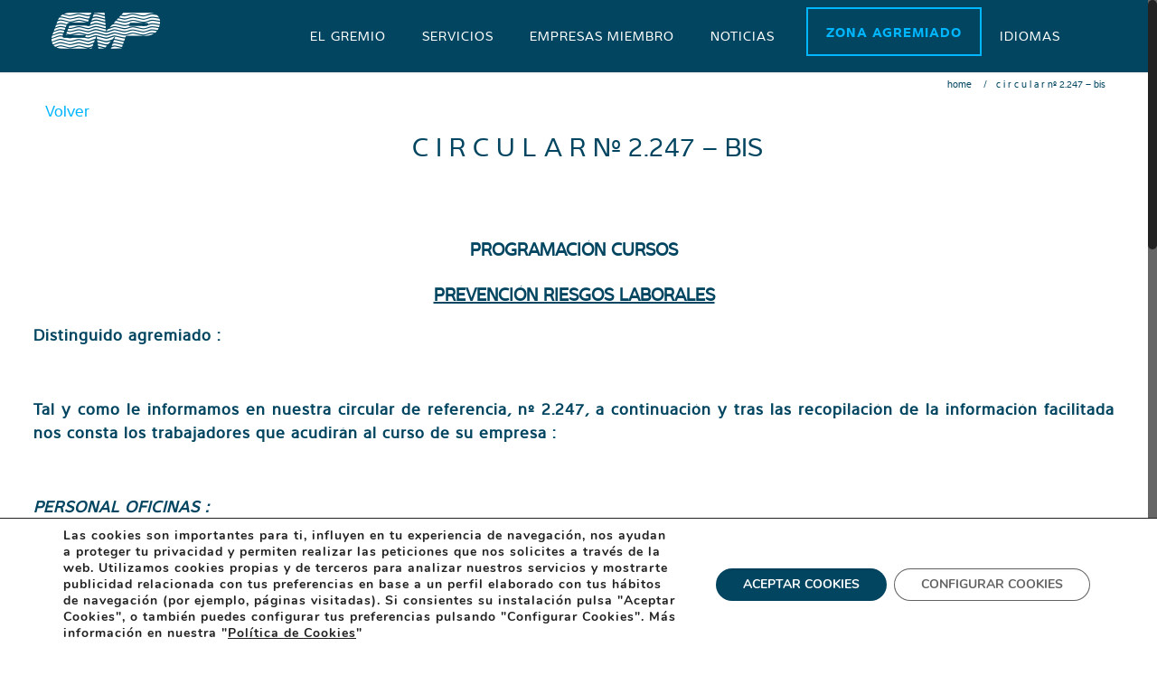

--- FILE ---
content_type: text/html; charset=UTF-8
request_url: https://www.gmpbcn.com/es/c-i-r-c-u-l-a-r-no-2-247-bis-2/
body_size: 24081
content:
<!DOCTYPE html>
<html class="no-js" lang="es-ES" itemscope="itemscope" itemtype="https://schema.org/Article">

<!-- head -->
<head>

<!-- meta -->
<meta charset="UTF-8" />
<meta name="viewport" content="width=device-width, initial-scale=1, maximum-scale=1">
<title itemprop="name">C I R C U L A R Nº 2.247 - BIS - GMPGMP</title>

<meta name="description" content="Gremio de Mayoristas del Mercado Central del pescado de Mercabarna" />
<meta name="keywords" content="GMP Barcelona" />

<link rel="shortcut icon" href="https://www.gmpbcn.com/wp-content/uploads/2015/11/gmp-favicon.png" />	
	

<!-- wp_head() -->
<script>
//<![CDATA[
window.mfn_ajax = "https://www.gmpbcn.com/wp-admin/admin-ajax.php";
window.mfn_nicescroll = 20;
window.mfn_prettyphoto = {style:"pp_default", width:0, height:0};
window.mfn_sliders = {blog:0, clients:0, offer:0, portfolio:0, shop:0, slider:0, testimonials:0};
window.mfn_retina_disable = 0;
//]]>
</script>
<meta name='robots' content='index, follow, max-image-preview:large, max-snippet:-1, max-video-preview:-1' />
<link rel="alternate" href="https://www.gmpbcn.com/es/c-i-r-c-u-l-a-r-no-2-247-bis-2/" hreflang="es" />
<link rel="alternate" href="https://www.gmpbcn.com/c-i-r-c-u-l-a-r-num-2-247-bis-2/" hreflang="ca" />

	<!-- This site is optimized with the Yoast SEO plugin v22.2 - https://yoast.com/wordpress/plugins/seo/ -->
	<link rel="canonical" href="https://www.gmpbcn.com/es/c-i-r-c-u-l-a-r-no-2-247-bis-2/" />
	<meta property="og:locale" content="es_ES" />
	<meta property="og:locale:alternate" content="ca_ES" />
	<meta property="og:type" content="article" />
	<meta property="og:title" content="C I R C U L A R Nº 2.247 - BIS - GMP" />
	<meta property="og:description" content="PROGRAMACIÓN CURSOS PREVENCIÓN RIESGOS LABORALES Distinguido agremiado :   Tal y como le informamos en nuestra circular de referencia, nº 2.247, a continuación y tras las recopilación de la información facilitada nos consta los trabajadores que acudirán al curso de su empresa :   PERSONAL OFICINAS :                                                           PERSONAL PLANTA Y MANIPULADORES :                          La [&hellip;]" />
	<meta property="og:url" content="https://www.gmpbcn.com/es/c-i-r-c-u-l-a-r-no-2-247-bis-2/" />
	<meta property="og:site_name" content="GMP" />
	<meta property="article:published_time" content="2021-03-10T05:00:00+00:00" />
	<meta property="article:modified_time" content="2021-04-17T09:30:19+00:00" />
	<meta name="author" content="Oscar" />
	<meta name="twitter:card" content="summary_large_image" />
	<meta name="twitter:label1" content="Escrito por" />
	<meta name="twitter:data1" content="Oscar" />
	<meta name="twitter:label2" content="Tiempo de lectura" />
	<meta name="twitter:data2" content="2 minutos" />
	<script type="application/ld+json" class="yoast-schema-graph">{"@context":"https://schema.org","@graph":[{"@type":"WebPage","@id":"https://www.gmpbcn.com/es/c-i-r-c-u-l-a-r-no-2-247-bis-2/","url":"https://www.gmpbcn.com/es/c-i-r-c-u-l-a-r-no-2-247-bis-2/","name":"C I R C U L A R Nº 2.247 - BIS - GMP","isPartOf":{"@id":"https://www.gmpbcn.com/es/inicio/#website"},"datePublished":"2021-03-10T05:00:00+00:00","dateModified":"2021-04-17T09:30:19+00:00","author":{"@id":"https://www.gmpbcn.com/es/inicio/#/schema/person/19c4871fea122aac05f01902ce21be02"},"breadcrumb":{"@id":"https://www.gmpbcn.com/es/c-i-r-c-u-l-a-r-no-2-247-bis-2/#breadcrumb"},"inLanguage":"es","potentialAction":[{"@type":"ReadAction","target":["https://www.gmpbcn.com/es/c-i-r-c-u-l-a-r-no-2-247-bis-2/"]}]},{"@type":"BreadcrumbList","@id":"https://www.gmpbcn.com/es/c-i-r-c-u-l-a-r-no-2-247-bis-2/#breadcrumb","itemListElement":[{"@type":"ListItem","position":1,"name":"Portada","item":"https://www.gmpbcn.com/es/inicio/"},{"@type":"ListItem","position":2,"name":"C I R C U L A R Nº 2.247 &#8211; BIS"}]},{"@type":"WebSite","@id":"https://www.gmpbcn.com/es/inicio/#website","url":"https://www.gmpbcn.com/es/inicio/","name":"GMP","description":"Gremi de Majoristes del Mercat Central del Peix de Mercabarna","potentialAction":[{"@type":"SearchAction","target":{"@type":"EntryPoint","urlTemplate":"https://www.gmpbcn.com/es/inicio/?s={search_term_string}"},"query-input":"required name=search_term_string"}],"inLanguage":"es"},{"@type":"Person","@id":"https://www.gmpbcn.com/es/inicio/#/schema/person/19c4871fea122aac05f01902ce21be02","name":"Oscar","url":"https://www.gmpbcn.com/es/author/oscar-vidal/"}]}</script>
	<!-- / Yoast SEO plugin. -->


<link rel='dns-prefetch' href='//fonts.googleapis.com' />
<link rel="alternate" type="application/rss+xml" title="GMP &raquo; Feed" href="https://www.gmpbcn.com/es/feed/" />
<link rel="alternate" type="application/rss+xml" title="GMP &raquo; Feed de los comentarios" href="https://www.gmpbcn.com/es/comments/feed/" />
<link rel="alternate" type="application/rss+xml" title="GMP &raquo; Comentario C I R C U L A R  Nº 2.247 &#8211; BIS del feed" href="https://www.gmpbcn.com/es/c-i-r-c-u-l-a-r-no-2-247-bis-2/feed/" />
<script type="text/javascript">
/* <![CDATA[ */
window._wpemojiSettings = {"baseUrl":"https:\/\/s.w.org\/images\/core\/emoji\/14.0.0\/72x72\/","ext":".png","svgUrl":"https:\/\/s.w.org\/images\/core\/emoji\/14.0.0\/svg\/","svgExt":".svg","source":{"concatemoji":"https:\/\/www.gmpbcn.com\/wp-includes\/js\/wp-emoji-release.min.js?ver=6.4.7"}};
/*! This file is auto-generated */
!function(i,n){var o,s,e;function c(e){try{var t={supportTests:e,timestamp:(new Date).valueOf()};sessionStorage.setItem(o,JSON.stringify(t))}catch(e){}}function p(e,t,n){e.clearRect(0,0,e.canvas.width,e.canvas.height),e.fillText(t,0,0);var t=new Uint32Array(e.getImageData(0,0,e.canvas.width,e.canvas.height).data),r=(e.clearRect(0,0,e.canvas.width,e.canvas.height),e.fillText(n,0,0),new Uint32Array(e.getImageData(0,0,e.canvas.width,e.canvas.height).data));return t.every(function(e,t){return e===r[t]})}function u(e,t,n){switch(t){case"flag":return n(e,"\ud83c\udff3\ufe0f\u200d\u26a7\ufe0f","\ud83c\udff3\ufe0f\u200b\u26a7\ufe0f")?!1:!n(e,"\ud83c\uddfa\ud83c\uddf3","\ud83c\uddfa\u200b\ud83c\uddf3")&&!n(e,"\ud83c\udff4\udb40\udc67\udb40\udc62\udb40\udc65\udb40\udc6e\udb40\udc67\udb40\udc7f","\ud83c\udff4\u200b\udb40\udc67\u200b\udb40\udc62\u200b\udb40\udc65\u200b\udb40\udc6e\u200b\udb40\udc67\u200b\udb40\udc7f");case"emoji":return!n(e,"\ud83e\udef1\ud83c\udffb\u200d\ud83e\udef2\ud83c\udfff","\ud83e\udef1\ud83c\udffb\u200b\ud83e\udef2\ud83c\udfff")}return!1}function f(e,t,n){var r="undefined"!=typeof WorkerGlobalScope&&self instanceof WorkerGlobalScope?new OffscreenCanvas(300,150):i.createElement("canvas"),a=r.getContext("2d",{willReadFrequently:!0}),o=(a.textBaseline="top",a.font="600 32px Arial",{});return e.forEach(function(e){o[e]=t(a,e,n)}),o}function t(e){var t=i.createElement("script");t.src=e,t.defer=!0,i.head.appendChild(t)}"undefined"!=typeof Promise&&(o="wpEmojiSettingsSupports",s=["flag","emoji"],n.supports={everything:!0,everythingExceptFlag:!0},e=new Promise(function(e){i.addEventListener("DOMContentLoaded",e,{once:!0})}),new Promise(function(t){var n=function(){try{var e=JSON.parse(sessionStorage.getItem(o));if("object"==typeof e&&"number"==typeof e.timestamp&&(new Date).valueOf()<e.timestamp+604800&&"object"==typeof e.supportTests)return e.supportTests}catch(e){}return null}();if(!n){if("undefined"!=typeof Worker&&"undefined"!=typeof OffscreenCanvas&&"undefined"!=typeof URL&&URL.createObjectURL&&"undefined"!=typeof Blob)try{var e="postMessage("+f.toString()+"("+[JSON.stringify(s),u.toString(),p.toString()].join(",")+"));",r=new Blob([e],{type:"text/javascript"}),a=new Worker(URL.createObjectURL(r),{name:"wpTestEmojiSupports"});return void(a.onmessage=function(e){c(n=e.data),a.terminate(),t(n)})}catch(e){}c(n=f(s,u,p))}t(n)}).then(function(e){for(var t in e)n.supports[t]=e[t],n.supports.everything=n.supports.everything&&n.supports[t],"flag"!==t&&(n.supports.everythingExceptFlag=n.supports.everythingExceptFlag&&n.supports[t]);n.supports.everythingExceptFlag=n.supports.everythingExceptFlag&&!n.supports.flag,n.DOMReady=!1,n.readyCallback=function(){n.DOMReady=!0}}).then(function(){return e}).then(function(){var e;n.supports.everything||(n.readyCallback(),(e=n.source||{}).concatemoji?t(e.concatemoji):e.wpemoji&&e.twemoji&&(t(e.twemoji),t(e.wpemoji)))}))}((window,document),window._wpemojiSettings);
/* ]]> */
</script>
<link rel='stylesheet' id='wpa-css-css' href='https://www.gmpbcn.com/wp-content/plugins/wp-attachments/styles/2/wpa.css?ver=6.4.7' type='text/css' media='all' />
<style id='wp-emoji-styles-inline-css' type='text/css'>

	img.wp-smiley, img.emoji {
		display: inline !important;
		border: none !important;
		box-shadow: none !important;
		height: 1em !important;
		width: 1em !important;
		margin: 0 0.07em !important;
		vertical-align: -0.1em !important;
		background: none !important;
		padding: 0 !important;
	}
</style>
<link rel='stylesheet' id='wp-block-library-css' href='https://www.gmpbcn.com/wp-includes/css/dist/block-library/style.min.css?ver=6.4.7' type='text/css' media='all' />
<style id='classic-theme-styles-inline-css' type='text/css'>
/*! This file is auto-generated */
.wp-block-button__link{color:#fff;background-color:#32373c;border-radius:9999px;box-shadow:none;text-decoration:none;padding:calc(.667em + 2px) calc(1.333em + 2px);font-size:1.125em}.wp-block-file__button{background:#32373c;color:#fff;text-decoration:none}
</style>
<style id='global-styles-inline-css' type='text/css'>
body{--wp--preset--color--black: #000000;--wp--preset--color--cyan-bluish-gray: #abb8c3;--wp--preset--color--white: #ffffff;--wp--preset--color--pale-pink: #f78da7;--wp--preset--color--vivid-red: #cf2e2e;--wp--preset--color--luminous-vivid-orange: #ff6900;--wp--preset--color--luminous-vivid-amber: #fcb900;--wp--preset--color--light-green-cyan: #7bdcb5;--wp--preset--color--vivid-green-cyan: #00d084;--wp--preset--color--pale-cyan-blue: #8ed1fc;--wp--preset--color--vivid-cyan-blue: #0693e3;--wp--preset--color--vivid-purple: #9b51e0;--wp--preset--gradient--vivid-cyan-blue-to-vivid-purple: linear-gradient(135deg,rgba(6,147,227,1) 0%,rgb(155,81,224) 100%);--wp--preset--gradient--light-green-cyan-to-vivid-green-cyan: linear-gradient(135deg,rgb(122,220,180) 0%,rgb(0,208,130) 100%);--wp--preset--gradient--luminous-vivid-amber-to-luminous-vivid-orange: linear-gradient(135deg,rgba(252,185,0,1) 0%,rgba(255,105,0,1) 100%);--wp--preset--gradient--luminous-vivid-orange-to-vivid-red: linear-gradient(135deg,rgba(255,105,0,1) 0%,rgb(207,46,46) 100%);--wp--preset--gradient--very-light-gray-to-cyan-bluish-gray: linear-gradient(135deg,rgb(238,238,238) 0%,rgb(169,184,195) 100%);--wp--preset--gradient--cool-to-warm-spectrum: linear-gradient(135deg,rgb(74,234,220) 0%,rgb(151,120,209) 20%,rgb(207,42,186) 40%,rgb(238,44,130) 60%,rgb(251,105,98) 80%,rgb(254,248,76) 100%);--wp--preset--gradient--blush-light-purple: linear-gradient(135deg,rgb(255,206,236) 0%,rgb(152,150,240) 100%);--wp--preset--gradient--blush-bordeaux: linear-gradient(135deg,rgb(254,205,165) 0%,rgb(254,45,45) 50%,rgb(107,0,62) 100%);--wp--preset--gradient--luminous-dusk: linear-gradient(135deg,rgb(255,203,112) 0%,rgb(199,81,192) 50%,rgb(65,88,208) 100%);--wp--preset--gradient--pale-ocean: linear-gradient(135deg,rgb(255,245,203) 0%,rgb(182,227,212) 50%,rgb(51,167,181) 100%);--wp--preset--gradient--electric-grass: linear-gradient(135deg,rgb(202,248,128) 0%,rgb(113,206,126) 100%);--wp--preset--gradient--midnight: linear-gradient(135deg,rgb(2,3,129) 0%,rgb(40,116,252) 100%);--wp--preset--font-size--small: 13px;--wp--preset--font-size--medium: 20px;--wp--preset--font-size--large: 36px;--wp--preset--font-size--x-large: 42px;--wp--preset--spacing--20: 0.44rem;--wp--preset--spacing--30: 0.67rem;--wp--preset--spacing--40: 1rem;--wp--preset--spacing--50: 1.5rem;--wp--preset--spacing--60: 2.25rem;--wp--preset--spacing--70: 3.38rem;--wp--preset--spacing--80: 5.06rem;--wp--preset--shadow--natural: 6px 6px 9px rgba(0, 0, 0, 0.2);--wp--preset--shadow--deep: 12px 12px 50px rgba(0, 0, 0, 0.4);--wp--preset--shadow--sharp: 6px 6px 0px rgba(0, 0, 0, 0.2);--wp--preset--shadow--outlined: 6px 6px 0px -3px rgba(255, 255, 255, 1), 6px 6px rgba(0, 0, 0, 1);--wp--preset--shadow--crisp: 6px 6px 0px rgba(0, 0, 0, 1);}:where(.is-layout-flex){gap: 0.5em;}:where(.is-layout-grid){gap: 0.5em;}body .is-layout-flow > .alignleft{float: left;margin-inline-start: 0;margin-inline-end: 2em;}body .is-layout-flow > .alignright{float: right;margin-inline-start: 2em;margin-inline-end: 0;}body .is-layout-flow > .aligncenter{margin-left: auto !important;margin-right: auto !important;}body .is-layout-constrained > .alignleft{float: left;margin-inline-start: 0;margin-inline-end: 2em;}body .is-layout-constrained > .alignright{float: right;margin-inline-start: 2em;margin-inline-end: 0;}body .is-layout-constrained > .aligncenter{margin-left: auto !important;margin-right: auto !important;}body .is-layout-constrained > :where(:not(.alignleft):not(.alignright):not(.alignfull)){max-width: var(--wp--style--global--content-size);margin-left: auto !important;margin-right: auto !important;}body .is-layout-constrained > .alignwide{max-width: var(--wp--style--global--wide-size);}body .is-layout-flex{display: flex;}body .is-layout-flex{flex-wrap: wrap;align-items: center;}body .is-layout-flex > *{margin: 0;}body .is-layout-grid{display: grid;}body .is-layout-grid > *{margin: 0;}:where(.wp-block-columns.is-layout-flex){gap: 2em;}:where(.wp-block-columns.is-layout-grid){gap: 2em;}:where(.wp-block-post-template.is-layout-flex){gap: 1.25em;}:where(.wp-block-post-template.is-layout-grid){gap: 1.25em;}.has-black-color{color: var(--wp--preset--color--black) !important;}.has-cyan-bluish-gray-color{color: var(--wp--preset--color--cyan-bluish-gray) !important;}.has-white-color{color: var(--wp--preset--color--white) !important;}.has-pale-pink-color{color: var(--wp--preset--color--pale-pink) !important;}.has-vivid-red-color{color: var(--wp--preset--color--vivid-red) !important;}.has-luminous-vivid-orange-color{color: var(--wp--preset--color--luminous-vivid-orange) !important;}.has-luminous-vivid-amber-color{color: var(--wp--preset--color--luminous-vivid-amber) !important;}.has-light-green-cyan-color{color: var(--wp--preset--color--light-green-cyan) !important;}.has-vivid-green-cyan-color{color: var(--wp--preset--color--vivid-green-cyan) !important;}.has-pale-cyan-blue-color{color: var(--wp--preset--color--pale-cyan-blue) !important;}.has-vivid-cyan-blue-color{color: var(--wp--preset--color--vivid-cyan-blue) !important;}.has-vivid-purple-color{color: var(--wp--preset--color--vivid-purple) !important;}.has-black-background-color{background-color: var(--wp--preset--color--black) !important;}.has-cyan-bluish-gray-background-color{background-color: var(--wp--preset--color--cyan-bluish-gray) !important;}.has-white-background-color{background-color: var(--wp--preset--color--white) !important;}.has-pale-pink-background-color{background-color: var(--wp--preset--color--pale-pink) !important;}.has-vivid-red-background-color{background-color: var(--wp--preset--color--vivid-red) !important;}.has-luminous-vivid-orange-background-color{background-color: var(--wp--preset--color--luminous-vivid-orange) !important;}.has-luminous-vivid-amber-background-color{background-color: var(--wp--preset--color--luminous-vivid-amber) !important;}.has-light-green-cyan-background-color{background-color: var(--wp--preset--color--light-green-cyan) !important;}.has-vivid-green-cyan-background-color{background-color: var(--wp--preset--color--vivid-green-cyan) !important;}.has-pale-cyan-blue-background-color{background-color: var(--wp--preset--color--pale-cyan-blue) !important;}.has-vivid-cyan-blue-background-color{background-color: var(--wp--preset--color--vivid-cyan-blue) !important;}.has-vivid-purple-background-color{background-color: var(--wp--preset--color--vivid-purple) !important;}.has-black-border-color{border-color: var(--wp--preset--color--black) !important;}.has-cyan-bluish-gray-border-color{border-color: var(--wp--preset--color--cyan-bluish-gray) !important;}.has-white-border-color{border-color: var(--wp--preset--color--white) !important;}.has-pale-pink-border-color{border-color: var(--wp--preset--color--pale-pink) !important;}.has-vivid-red-border-color{border-color: var(--wp--preset--color--vivid-red) !important;}.has-luminous-vivid-orange-border-color{border-color: var(--wp--preset--color--luminous-vivid-orange) !important;}.has-luminous-vivid-amber-border-color{border-color: var(--wp--preset--color--luminous-vivid-amber) !important;}.has-light-green-cyan-border-color{border-color: var(--wp--preset--color--light-green-cyan) !important;}.has-vivid-green-cyan-border-color{border-color: var(--wp--preset--color--vivid-green-cyan) !important;}.has-pale-cyan-blue-border-color{border-color: var(--wp--preset--color--pale-cyan-blue) !important;}.has-vivid-cyan-blue-border-color{border-color: var(--wp--preset--color--vivid-cyan-blue) !important;}.has-vivid-purple-border-color{border-color: var(--wp--preset--color--vivid-purple) !important;}.has-vivid-cyan-blue-to-vivid-purple-gradient-background{background: var(--wp--preset--gradient--vivid-cyan-blue-to-vivid-purple) !important;}.has-light-green-cyan-to-vivid-green-cyan-gradient-background{background: var(--wp--preset--gradient--light-green-cyan-to-vivid-green-cyan) !important;}.has-luminous-vivid-amber-to-luminous-vivid-orange-gradient-background{background: var(--wp--preset--gradient--luminous-vivid-amber-to-luminous-vivid-orange) !important;}.has-luminous-vivid-orange-to-vivid-red-gradient-background{background: var(--wp--preset--gradient--luminous-vivid-orange-to-vivid-red) !important;}.has-very-light-gray-to-cyan-bluish-gray-gradient-background{background: var(--wp--preset--gradient--very-light-gray-to-cyan-bluish-gray) !important;}.has-cool-to-warm-spectrum-gradient-background{background: var(--wp--preset--gradient--cool-to-warm-spectrum) !important;}.has-blush-light-purple-gradient-background{background: var(--wp--preset--gradient--blush-light-purple) !important;}.has-blush-bordeaux-gradient-background{background: var(--wp--preset--gradient--blush-bordeaux) !important;}.has-luminous-dusk-gradient-background{background: var(--wp--preset--gradient--luminous-dusk) !important;}.has-pale-ocean-gradient-background{background: var(--wp--preset--gradient--pale-ocean) !important;}.has-electric-grass-gradient-background{background: var(--wp--preset--gradient--electric-grass) !important;}.has-midnight-gradient-background{background: var(--wp--preset--gradient--midnight) !important;}.has-small-font-size{font-size: var(--wp--preset--font-size--small) !important;}.has-medium-font-size{font-size: var(--wp--preset--font-size--medium) !important;}.has-large-font-size{font-size: var(--wp--preset--font-size--large) !important;}.has-x-large-font-size{font-size: var(--wp--preset--font-size--x-large) !important;}
.wp-block-navigation a:where(:not(.wp-element-button)){color: inherit;}
:where(.wp-block-post-template.is-layout-flex){gap: 1.25em;}:where(.wp-block-post-template.is-layout-grid){gap: 1.25em;}
:where(.wp-block-columns.is-layout-flex){gap: 2em;}:where(.wp-block-columns.is-layout-grid){gap: 2em;}
.wp-block-pullquote{font-size: 1.5em;line-height: 1.6;}
</style>
<link rel='stylesheet' id='rs-plugin-settings-css' href='https://www.gmpbcn.com/wp-content/plugins/revslider/public/assets/css/rs6.css?ver=6.2.1' type='text/css' media='all' />
<style id='rs-plugin-settings-inline-css' type='text/css'>
#rs-demo-id {}
</style>
<link rel='stylesheet' id='mfn-base-css' href='https://www.gmpbcn.com/wp-content/themes/betheme/css/base.css?ver=10.2.1' type='text/css' media='all' />
<link rel='stylesheet' id='mfn-btn-css' href='https://www.gmpbcn.com/wp-content/themes/betheme/css/buttons.css?ver=10.2.1' type='text/css' media='all' />
<link rel='stylesheet' id='mfn-icons-css' href='https://www.gmpbcn.com/wp-content/themes/betheme/fonts/mfn-icons.css?ver=10.2.1' type='text/css' media='all' />
<link rel='stylesheet' id='mfn-grid-css' href='https://www.gmpbcn.com/wp-content/themes/betheme/css/grid.css?ver=10.2.1' type='text/css' media='all' />
<link rel='stylesheet' id='mfn-layout-css' href='https://www.gmpbcn.com/wp-content/themes/betheme/css/layout.css?ver=10.2.1' type='text/css' media='all' />
<link rel='stylesheet' id='mfn-shortcodes-css' href='https://www.gmpbcn.com/wp-content/themes/betheme/css/shortcodes.css?ver=10.2.1' type='text/css' media='all' />
<link rel='stylesheet' id='mfn-variables-css' href='https://www.gmpbcn.com/wp-content/themes/betheme/css/variables.css?ver=10.2.1' type='text/css' media='all' />
<link rel='stylesheet' id='mfn-style-simple-css' href='https://www.gmpbcn.com/wp-content/themes/betheme/css/style-simple.css?ver=10.2.1' type='text/css' media='all' />
<link rel='stylesheet' id='mfn-animations-css' href='https://www.gmpbcn.com/wp-content/themes/betheme/assets/animations/animations.min.css?ver=10.2.1' type='text/css' media='all' />
<link rel='stylesheet' id='mfn-jquery-ui-css' href='https://www.gmpbcn.com/wp-content/themes/betheme/assets/ui/jquery.ui.all.css?ver=10.2.1' type='text/css' media='all' />
<link rel='stylesheet' id='mfn-prettyPhoto-css' href='https://www.gmpbcn.com/wp-content/themes/betheme/assets/prettyPhoto/prettyPhoto.css?ver=10.2.1' type='text/css' media='all' />
<link rel='stylesheet' id='mfn-jplayer-css' href='https://www.gmpbcn.com/wp-content/themes/betheme/assets/jplayer/css/jplayer.blue.monday.css?ver=10.2.1' type='text/css' media='all' />
<link rel='stylesheet' id='mfn-responsive-1240-css' href='https://www.gmpbcn.com/wp-content/themes/betheme/css/responsive-1240.css?ver=10.2.1' type='text/css' media='all' />
<link rel='stylesheet' id='mfn-responsive-css' href='https://www.gmpbcn.com/wp-content/themes/betheme/css/responsive.css?ver=10.2.1' type='text/css' media='all' />
<link rel='stylesheet' id='Patua+One-css' href='https://fonts.googleapis.com/css?family=Patua+One&#038;ver=6.4.7' type='text/css' media='all' />
<link rel='stylesheet' id='mfn-custom-css' href='https://www.gmpbcn.com/wp-content/themes/betheme/css/custom.css?ver=10.2.1' type='text/css' media='all' />
<link rel='stylesheet' id='style-css' href='https://www.gmpbcn.com/wp-content/themes/betheme-child/style.css?ver=10.2.1' type='text/css' media='all' />
<link rel='stylesheet' id='moove_gdpr_frontend-css' href='https://www.gmpbcn.com/wp-content/plugins/gdpr-cookie-compliance/dist/styles/gdpr-main.css?ver=4.13.3' type='text/css' media='all' />
<style id='moove_gdpr_frontend-inline-css' type='text/css'>
#moove_gdpr_cookie_modal,#moove_gdpr_cookie_info_bar,.gdpr_cookie_settings_shortcode_content{font-family:Nunito,sans-serif}#moove_gdpr_save_popup_settings_button{background-color:#373737;color:#fff}#moove_gdpr_save_popup_settings_button:hover{background-color:#000}#moove_gdpr_cookie_info_bar .moove-gdpr-info-bar-container .moove-gdpr-info-bar-content a.mgbutton,#moove_gdpr_cookie_info_bar .moove-gdpr-info-bar-container .moove-gdpr-info-bar-content button.mgbutton{background-color:#014560}#moove_gdpr_cookie_modal .moove-gdpr-modal-content .moove-gdpr-modal-footer-content .moove-gdpr-button-holder a.mgbutton,#moove_gdpr_cookie_modal .moove-gdpr-modal-content .moove-gdpr-modal-footer-content .moove-gdpr-button-holder button.mgbutton,.gdpr_cookie_settings_shortcode_content .gdpr-shr-button.button-green{background-color:#014560;border-color:#014560}#moove_gdpr_cookie_modal .moove-gdpr-modal-content .moove-gdpr-modal-footer-content .moove-gdpr-button-holder a.mgbutton:hover,#moove_gdpr_cookie_modal .moove-gdpr-modal-content .moove-gdpr-modal-footer-content .moove-gdpr-button-holder button.mgbutton:hover,.gdpr_cookie_settings_shortcode_content .gdpr-shr-button.button-green:hover{background-color:#fff;color:#014560}#moove_gdpr_cookie_modal .moove-gdpr-modal-content .moove-gdpr-modal-close i,#moove_gdpr_cookie_modal .moove-gdpr-modal-content .moove-gdpr-modal-close span.gdpr-icon{background-color:#014560;border:1px solid #014560}#moove_gdpr_cookie_info_bar span.change-settings-button.focus-g,#moove_gdpr_cookie_info_bar span.change-settings-button:focus,#moove_gdpr_cookie_info_bar button.change-settings-button.focus-g,#moove_gdpr_cookie_info_bar button.change-settings-button:focus{-webkit-box-shadow:0 0 1px 3px #014560;-moz-box-shadow:0 0 1px 3px #014560;box-shadow:0 0 1px 3px #014560}#moove_gdpr_cookie_modal .moove-gdpr-modal-content .moove-gdpr-modal-close i:hover,#moove_gdpr_cookie_modal .moove-gdpr-modal-content .moove-gdpr-modal-close span.gdpr-icon:hover,#moove_gdpr_cookie_info_bar span[data-href]>u.change-settings-button{color:#014560}#moove_gdpr_cookie_modal .moove-gdpr-modal-content .moove-gdpr-modal-left-content #moove-gdpr-menu li.menu-item-selected a span.gdpr-icon,#moove_gdpr_cookie_modal .moove-gdpr-modal-content .moove-gdpr-modal-left-content #moove-gdpr-menu li.menu-item-selected button span.gdpr-icon{color:inherit}#moove_gdpr_cookie_modal .moove-gdpr-modal-content .moove-gdpr-modal-left-content #moove-gdpr-menu li a span.gdpr-icon,#moove_gdpr_cookie_modal .moove-gdpr-modal-content .moove-gdpr-modal-left-content #moove-gdpr-menu li button span.gdpr-icon{color:inherit}#moove_gdpr_cookie_modal .gdpr-acc-link{line-height:0;font-size:0;color:transparent;position:absolute}#moove_gdpr_cookie_modal .moove-gdpr-modal-content .moove-gdpr-modal-close:hover i,#moove_gdpr_cookie_modal .moove-gdpr-modal-content .moove-gdpr-modal-left-content #moove-gdpr-menu li a,#moove_gdpr_cookie_modal .moove-gdpr-modal-content .moove-gdpr-modal-left-content #moove-gdpr-menu li button,#moove_gdpr_cookie_modal .moove-gdpr-modal-content .moove-gdpr-modal-left-content #moove-gdpr-menu li button i,#moove_gdpr_cookie_modal .moove-gdpr-modal-content .moove-gdpr-modal-left-content #moove-gdpr-menu li a i,#moove_gdpr_cookie_modal .moove-gdpr-modal-content .moove-gdpr-tab-main .moove-gdpr-tab-main-content a:hover,#moove_gdpr_cookie_info_bar.moove-gdpr-dark-scheme .moove-gdpr-info-bar-container .moove-gdpr-info-bar-content a.mgbutton:hover,#moove_gdpr_cookie_info_bar.moove-gdpr-dark-scheme .moove-gdpr-info-bar-container .moove-gdpr-info-bar-content button.mgbutton:hover,#moove_gdpr_cookie_info_bar.moove-gdpr-dark-scheme .moove-gdpr-info-bar-container .moove-gdpr-info-bar-content a:hover,#moove_gdpr_cookie_info_bar.moove-gdpr-dark-scheme .moove-gdpr-info-bar-container .moove-gdpr-info-bar-content button:hover,#moove_gdpr_cookie_info_bar.moove-gdpr-dark-scheme .moove-gdpr-info-bar-container .moove-gdpr-info-bar-content span.change-settings-button:hover,#moove_gdpr_cookie_info_bar.moove-gdpr-dark-scheme .moove-gdpr-info-bar-container .moove-gdpr-info-bar-content button.change-settings-button:hover,#moove_gdpr_cookie_info_bar.moove-gdpr-dark-scheme .moove-gdpr-info-bar-container .moove-gdpr-info-bar-content u.change-settings-button:hover,#moove_gdpr_cookie_info_bar span[data-href]>u.change-settings-button,#moove_gdpr_cookie_info_bar.moove-gdpr-dark-scheme .moove-gdpr-info-bar-container .moove-gdpr-info-bar-content a.mgbutton.focus-g,#moove_gdpr_cookie_info_bar.moove-gdpr-dark-scheme .moove-gdpr-info-bar-container .moove-gdpr-info-bar-content button.mgbutton.focus-g,#moove_gdpr_cookie_info_bar.moove-gdpr-dark-scheme .moove-gdpr-info-bar-container .moove-gdpr-info-bar-content a.focus-g,#moove_gdpr_cookie_info_bar.moove-gdpr-dark-scheme .moove-gdpr-info-bar-container .moove-gdpr-info-bar-content button.focus-g,#moove_gdpr_cookie_info_bar.moove-gdpr-dark-scheme .moove-gdpr-info-bar-container .moove-gdpr-info-bar-content a.mgbutton:focus,#moove_gdpr_cookie_info_bar.moove-gdpr-dark-scheme .moove-gdpr-info-bar-container .moove-gdpr-info-bar-content button.mgbutton:focus,#moove_gdpr_cookie_info_bar.moove-gdpr-dark-scheme .moove-gdpr-info-bar-container .moove-gdpr-info-bar-content a:focus,#moove_gdpr_cookie_info_bar.moove-gdpr-dark-scheme .moove-gdpr-info-bar-container .moove-gdpr-info-bar-content button:focus,#moove_gdpr_cookie_info_bar.moove-gdpr-dark-scheme .moove-gdpr-info-bar-container .moove-gdpr-info-bar-content span.change-settings-button.focus-g,span.change-settings-button:focus,button.change-settings-button.focus-g,button.change-settings-button:focus,#moove_gdpr_cookie_info_bar.moove-gdpr-dark-scheme .moove-gdpr-info-bar-container .moove-gdpr-info-bar-content u.change-settings-button.focus-g,#moove_gdpr_cookie_info_bar.moove-gdpr-dark-scheme .moove-gdpr-info-bar-container .moove-gdpr-info-bar-content u.change-settings-button:focus{color:#014560}#moove_gdpr_cookie_modal.gdpr_lightbox-hide{display:none}
</style>
<script type="text/javascript" src="https://www.gmpbcn.com/wp-includes/js/jquery/jquery.min.js?ver=3.7.1" id="jquery-core-js"></script>
<script type="text/javascript" src="https://www.gmpbcn.com/wp-includes/js/jquery/jquery-migrate.min.js?ver=3.4.1" id="jquery-migrate-js"></script>
<script type="text/javascript" src="https://www.gmpbcn.com/wp-content/plugins/revslider/public/assets/js/rbtools.min.js?ver=6.0" id="tp-tools-js"></script>
<script type="text/javascript" src="https://www.gmpbcn.com/wp-content/plugins/revslider/public/assets/js/rs6.min.js?ver=6.2.1" id="revmin-js"></script>
<link rel="https://api.w.org/" href="https://www.gmpbcn.com/wp-json/" /><link rel="alternate" type="application/json" href="https://www.gmpbcn.com/wp-json/wp/v2/posts/5558" /><link rel="EditURI" type="application/rsd+xml" title="RSD" href="https://www.gmpbcn.com/xmlrpc.php?rsd" />
<meta name="generator" content="WordPress 6.4.7" />
<link rel='shortlink' href='https://www.gmpbcn.com/?p=5558' />
<link rel="alternate" type="application/json+oembed" href="https://www.gmpbcn.com/wp-json/oembed/1.0/embed?url=https%3A%2F%2Fwww.gmpbcn.com%2Fes%2Fc-i-r-c-u-l-a-r-no-2-247-bis-2%2F" />
<link rel="alternate" type="text/xml+oembed" href="https://www.gmpbcn.com/wp-json/oembed/1.0/embed?url=https%3A%2F%2Fwww.gmpbcn.com%2Fes%2Fc-i-r-c-u-l-a-r-no-2-247-bis-2%2F&#038;format=xml" />
<script type="text/javascript">
(function(url){
	if(/(?:Chrome\/26\.0\.1410\.63 Safari\/537\.31|WordfenceTestMonBot)/.test(navigator.userAgent)){ return; }
	var addEvent = function(evt, handler) {
		if (window.addEventListener) {
			document.addEventListener(evt, handler, false);
		} else if (window.attachEvent) {
			document.attachEvent('on' + evt, handler);
		}
	};
	var removeEvent = function(evt, handler) {
		if (window.removeEventListener) {
			document.removeEventListener(evt, handler, false);
		} else if (window.detachEvent) {
			document.detachEvent('on' + evt, handler);
		}
	};
	var evts = 'contextmenu dblclick drag dragend dragenter dragleave dragover dragstart drop keydown keypress keyup mousedown mousemove mouseout mouseover mouseup mousewheel scroll'.split(' ');
	var logHuman = function() {
		if (window.wfLogHumanRan) { return; }
		window.wfLogHumanRan = true;
		var wfscr = document.createElement('script');
		wfscr.type = 'text/javascript';
		wfscr.async = true;
		wfscr.src = url + '&r=' + Math.random();
		(document.getElementsByTagName('head')[0]||document.getElementsByTagName('body')[0]).appendChild(wfscr);
		for (var i = 0; i < evts.length; i++) {
			removeEvent(evts[i], logHuman);
		}
	};
	for (var i = 0; i < evts.length; i++) {
		addEvent(evts[i], logHuman);
	}
})('//www.gmpbcn.com/?wordfence_lh=1&hid=CDC5CA18DCE9D318B7A05C597DAFB256');
</script><style>
@font-face {font-family: "Interval Sans Regular";src: url("https://www.gmpbcn.com/wp-content/uploads/2015/10/interval_sans_pro-webfont.eot");src: url("https://www.gmpbcn.com/wp-content/uploads/2015/10/interval_sans_pro-webfont.eot#iefix") format("embedded-opentype"),url("https://www.gmpbcn.com/wp-content/uploads/2015/10/interval_sans_pro-webfont.woff") format("woff"),url("https://www.gmpbcn.com/wp-content/uploads/2015/10/interval_sans_pro-webfont.ttf") format("truetype"),url("https://www.gmpbcn.com/wp-content/uploads/2015/10/interval_sans_pro-webfont.svg#Interval Sans Regular") format("svg");font-weight: normal;font-style: normal;}
</style>
<style>
@font-face {font-family: "Interval Sans Bold";src: url("https://www.gmpbcn.com/wp-content/uploads/2015/10/interval_sans_pro_bold-webfont.eot");src: url("https://www.gmpbcn.com/wp-content/uploads/2015/10/interval_sans_pro_bold-webfont.eot#iefix") format("embedded-opentype"),url("https://www.gmpbcn.com/wp-content/uploads/2015/10/interval_sans_pro_bold-webfont.woff") format("woff"),url("https://www.gmpbcn.com/wp-content/uploads/2015/10/interval_sans_pro_bold-webfont.ttf") format("truetype"),url("https://www.gmpbcn.com/wp-content/uploads/2015/10/interval_sans_pro_bold-webfont.svg#Interval Sans Bold") format("svg");font-weight: normal;font-style: normal;}
</style>
<style>
#Header_wrapper {background-color: #014560;}#Subheader {background-color: rgba(247, 247, 247, 1);}.header-classic #Action_bar, .header-plain #Action_bar, .header-stack #Action_bar {background-color: #014560;}#Sliding-top {background-color: #545454;}#Sliding-top a.sliding-top-control {border-right-color: #545454;}#Sliding-top.st-center a.sliding-top-control,#Sliding-top.st-left a.sliding-top-control {border-top-color: #545454;}#Footer {background-color: #014560;}body, ul.timeline_items, .icon_box a .desc, .icon_box a:hover .desc, .feature_list ul li a, .list_item a, .list_item a:hover,.widget_recent_entries ul li a, .flat_box a, .flat_box a:hover, .story_box .desc, .content_slider.carouselul li a .title,.content_slider.flat.description ul li .desc, .content_slider.flat.description ul li a .desc {color: #014560;}.themecolor, .opening_hours .opening_hours_wrapper li span, .fancy_heading_icon .icon_top,.fancy_heading_arrows .icon-right-dir, .fancy_heading_arrows .icon-left-dir, .fancy_heading_line .title,.button-love a.mfn-love, .format-link .post-title .icon-link, .pager-single > span, .pager-single a:hover,.widget_meta ul, .widget_pages ul, .widget_rss ul, .widget_mfn_recent_comments ul li:after, .widget_archive ul, .widget_recent_comments ul li:after, .widget_nav_menu ul, .woocommerce ul.products li.product .price, .shop_slider .shop_slider_ul li .item_wrapper .price, .woocommerce-page ul.products li.product .price, .widget_price_filter .price_label .from, .widget_price_filter .price_label .to,.woocommerce ul.product_list_widget li .quantity .amount, .woocommerce .product div.entry-summary .price, .woocommerce .star-rating span,#Error_404 .error_pic i, .style-simple #Filters .filters_wrapper ul li a:hover, .style-simple #Filters .filters_wrapper ul li.current-cat a,.style-simple .quick_fact .title {color: #00b6fe;}.themebg, .pager .pages a:hover, .pager .pages a.active, .pager .pages span.page-numbers.current, .pager-single span:after, #comments .commentlist > li .reply a.comment-reply-link,.fixed-nav .arrow, #Filters .filters_wrapper ul li a:hover, #Filters .filters_wrapper ul li.current-cat a, .widget_categories ul, .Recent_posts ul li .desc:after, .Recent_posts ul li .photo .c,.widget_recent_entries ul li:after, .widget_mfn_menu ul li a:hover, .widget_mfn_menu ul li.current_page_item > a, .widget_product_categories ul, div.jp-interface, #Top_bar a#header_cart span, .testimonials_slider .slider_images, .testimonials_slider .slider_images a:after, .testimonials_slider .slider_images:before,.slider_pagination a.selected, .slider_pagination a.selected:after, .tp-bullets.simplebullets.round .bullet.selected, .tp-bullets.simplebullets.round .bullet.selected:after,.tparrows.default, .tp-bullets.tp-thumbs .bullet.selected:after, .offer_thumb .slider_pagination a:before, .offer_thumb .slider_pagination a.selected:after,.style-simple .accordion .question:after, .style-simple .faq .question:after, .style-simple .icon_box .desc_wrapper h4:before,.style-simple #Filters .filters_wrapper ul li a:after, .style-simple .article_box .desc_wrapper p:after, .style-simple .sliding_box .desc_wrapper:after,.style-simple .trailer_box:hover .desc, .woocommerce-account table.my_account_orders .order-number a {background-color: #00b6fe;}.Latest_news ul li .photo, .style-simple .opening_hours .opening_hours_wrapper li label,.style-simple .timeline_items li:hover h3, .style-simple .timeline_items li:nth-child(even):hover h3, .style-simple .timeline_items li:hover .desc, .style-simple .timeline_items li:nth-child(even):hover {border-color: #00b6fe;}a {color: #00b6fe;}a:hover {color: #00b6fe;}*::-moz-selection {background-color: #00b6fe;}*::selection {background-color: #00b6fe;}.blockquote p.author span, .counter .desc_wrapper .title, .article_box .desc_wrapper p, .team .desc_wrapper p.subtitle, .pricing-box .plan-header p.subtitle, .pricing-box .plan-header .price sup.period, .chart_box p, .fancy_heading .inside,.fancy_heading_line .slogan, .post-meta, .post-meta a, .post-footer, .post-footer a span.label, .pager .pages a, .button-love a .label,.pager-single a, #comments .commentlist > li .comment-author .says, .fixed-nav .desc .date, .filters_buttons li.label, .Recent_posts ul li a .desc .date,.widget_recent_entries ul li .post-date, .tp_recent_tweets .twitter_time, .widget_price_filter .price_label, .shop-filters .woocommerce-result-count,.woocommerce ul.product_list_widget li .quantity, .widget_shopping_cart ul.product_list_widget li dl, .product_meta .posted_in,.woocommerce .shop_table .product-name .variation > dd, .shipping-calculator-button:after,.shop_slider .shop_slider_ul li .item_wrapper .price del,.testimonials_slider .testimonials_slider_ul li .author span, .testimonials_slider .testimonials_slider_ul li .author span a, .Latest_news ul li .desc_footer {color: #a8a8a8;}h1, h1 a, h1 a:hover, .text-logo #logo { color: #014560; }h2, h2 a, h2 a:hover { color: #014560; }h3, h3 a, h3 a:hover { color: #014560; }h4, h4 a, h4 a:hover, .style-simple .sliding_box .desc_wrapper h4 { color: #014560; }h5, h5 a, h5 a:hover { color: #014560; }h6, h6 a, h6 a:hover, a.content_link .title { color: #014560; }.dropcap, .highlight:not(.highlight_image) {background-color: #00b6fe;}a.button, a.tp-button {background-color: #f7f7f7;color: #014560;}.button-stroke a.button, .button-stroke a.button .button_icon i, .button-stroke a.tp-button {border-color: #f7f7f7;color: #014560;}.button-stroke a:hover.button, .button-stroke a:hover.tp-button {background-color: #f7f7f7 !important;color: #fff;}a.button_theme, a.tp-button.button_theme,button, input[type="submit"], input[type="reset"], input[type="button"] {background-color: #00b6fe;color: #fff;}.button-stroke a.button.button_theme:not(.action_button), .button-stroke a.button.button_theme:not(.action_button),.button-stroke a.button.button_theme .button_icon i, .button-stroke a.tp-button.button_theme,.button-stroke button, .button-stroke input[type="submit"], .button-stroke input[type="reset"], .button-stroke input[type="button"] {border-color: #00b6fe;color: #00b6fe !important;}.button-stroke a.button.button_theme:hover, .button-stroke a.tp-button.button_theme:hover,.button-stroke button:hover, .button-stroke input[type="submit"]:hover, .button-stroke input[type="reset"]:hover, .button-stroke input[type="button"]:hover {background-color: #00b6fe !important;color: #fff !important;}a.mfn-link { color: #656B6F; }a.mfn-link-2 span, a:hover.mfn-link-2 span:before, a.hover.mfn-link-2 span:before, a.mfn-link-5 span, a.mfn-link-8:after, a.mfn-link-8:before { background: #00b6fe; }a:hover.mfn-link { color: #00b6fe;}a.mfn-link-2 span:before, a:hover.mfn-link-4:before, a:hover.mfn-link-4:after, a.hover.mfn-link-4:before, a.hover.mfn-link-4:after, a.mfn-link-5:before, a.mfn-link-7:after, a.mfn-link-7:before { background: #00b6fe; }a.mfn-link-6:before {border-bottom-color: #00b6fe;}.woocommerce a.button, .woocommerce .quantity input.plus, .woocommerce .quantity input.minus {background-color: #f7f7f7 !important;color: #014560 !important;}.woocommerce a.button_theme, .woocommerce a.checkout-button, .woocommerce button.button,.woocommerce .button.add_to_cart_button, .woocommerce .button.product_type_external,.woocommerce input[type="submit"], .woocommerce input[type="reset"], .woocommerce input[type="button"] {background-color: #00b6fe !important;color: #fff !important;}.column_column ul, .column_column ol, .the_content_wrapper ul, .the_content_wrapper ol {color: #737E86;}.hr_color, .hr_color hr, .hr_dots span {color: #014560;background: #014560;}.hr_zigzag i {color: #014560;} .highlight-left:after,.highlight-right:after {background: #00b6fe;}@media only screen and (max-width: 767px) {.highlight-left .wrap:first-child,.highlight-right .wrap:last-child {background: #00b6fe;}}#Header .top_bar_left, .header-classic #Top_bar, .header-plain #Top_bar, .header-stack #Top_bar, .header-split #Top_bar,.header-fixed #Top_bar, .header-below #Top_bar, #Header_creative, #Top_bar #menu {background-color: #014560;}#Top_bar .top_bar_right:before {background-color: #014560;}#Header .top_bar_right {background-color: #f5f5f5;}#Top_bar .top_bar_right a { color: #FFFFFF;}#Top_bar .menu > li > a { color: #FFFFFF;}#Top_bar .menu > li.current-menu-item > a,#Top_bar .menu > li.current_page_item > a,#Top_bar .menu > li.current-menu-ancestor > a,#Top_bar .menu > li.current-page-ancestor > a,#Top_bar .menu > li.current_page_ancestor > a,#Top_bar .menu > li.hover > a { color: #b9d0d9; }#Top_bar .menu > li a:after { background: #b9d0d9; }.menu-highlight #Top_bar #menu > ul > li.current-menu-item > a,.menu-highlight #Top_bar #menu > ul > li.current_page_item > a,.menu-highlight #Top_bar #menu > ul > li.current-menu-ancestor > a,.menu-highlight #Top_bar #menu > ul > li.current-page-ancestor > a,.menu-highlight #Top_bar #menu > ul > li.current_page_ancestor > a,.menu-highlight #Top_bar #menu > ul > li.hover > a { background: #014560; }.menu-arrow-bottom #Top_bar .menu > li > a:after { border-bottom-color: #b9d0d9;}.menu-arrow-top #Top_bar .menu > li > a:after {border-top-color: #b9d0d9;}.header-plain #Top_bar .menu > li.current-menu-item > a,.header-plain #Top_bar .menu > li.current_page_item > a,.header-plain #Top_bar .menu > li.current-menu-ancestor > a,.header-plain #Top_bar .menu > li.current-page-ancestor > a,.header-plain #Top_bar .menu > li.current_page_ancestor > a,.header-plain #Top_bar .menu > li.hover > a,.header-plain #Top_bar a:hover#header_cart,.header-plain #Top_bar a:hover#search_button,.header-plain #Top_bar .wpml-languages:hover,.header-plain #Top_bar .wpml-languages ul.wpml-lang-dropdown {background: #014560; color: #b9d0d9;}.header-plain #Top_bar,.header-plain #Top_bar .menu > li > a span:not(.description),.header-plain #Top_bar a#header_cart,.header-plain #Top_bar a#search_button,.header-plain #Top_bar .wpml-languages,.header-plain #Top_bar a.button.action_button {border-color: #014560;}#Top_bar .menu > li ul {background-color: #b9d0d9;}#Top_bar .menu > li ul li a {color: #FFFFFF;}#Top_bar .menu > li ul li a:hover,#Top_bar .menu > li ul li.hover > a {color: #eaf1f4;}#Top_bar .search_wrapper { background: #00b6fe; }#Subheader .title{color: #888888;}#Subheader ul.breadcrumbs li, #Subheader ul.breadcrumbs li a{color: rgba(136, 136, 136, 0.6);}#Overlay {background: rgba(1, 69, 96, 0.95);}#overlay-menu ul li a, .header-overlay .overlay-menu-toggle.focus {color: #eaf1f4;}#Footer, #Footer .widget_recent_entries ul li a {color: #FFFFFF;}#Footer a {color: #FFFFFF;}#Footer a:hover {color: #b9d0d9;}#Footer h1, #Footer h1 a, #Footer h1 a:hover,#Footer h2, #Footer h2 a, #Footer h2 a:hover,#Footer h3, #Footer h3 a, #Footer h3 a:hover,#Footer h4, #Footer h4 a, #Footer h4 a:hover,#Footer h5, #Footer h5 a, #Footer h5 a:hover,#Footer h6, #Footer h6 a, #Footer h6 a:hover {color: #ffffff;}#Footer .themecolor, #Footer .widget_meta ul, #Footer .widget_pages ul, #Footer .widget_rss ul, #Footer .widget_mfn_recent_comments ul li:after, #Footer .widget_archive ul, #Footer .widget_recent_comments ul li:after, #Footer .widget_nav_menu ul, #Footer .widget_price_filter .price_label .from, #Footer .widget_price_filter .price_label .to,#Footer .star-rating span {color: #014560;}#Footer .themebg, #Footer .widget_categories ul, #Footer .Recent_posts ul li .desc:after, #Footer .Recent_posts ul li .photo .c,#Footer .widget_recent_entries ul li:after, #Footer .widget_mfn_menu ul li a:hover, #Footer .widget_product_categories ul {background-color: #014560;}#Footer .Recent_posts ul li a .desc .date, #Footer .widget_recent_entries ul li .post-date, #Footer .tp_recent_tweets .twitter_time, #Footer .widget_price_filter .price_label, #Footer .shop-filters .woocommerce-result-count, #Footer ul.product_list_widget li .quantity, #Footer .widget_shopping_cart ul.product_list_widget li dl {color: #FFFFFF;}#Sliding-top, #Sliding-top .widget_recent_entries ul li a {color: #cccccc;}#Sliding-top a {color: #00b6fe;}#Sliding-top a:hover {color: #00b6fe;}#Sliding-top h1, #Sliding-top h1 a, #Sliding-top h1 a:hover,#Sliding-top h2, #Sliding-top h2 a, #Sliding-top h2 a:hover,#Sliding-top h3, #Sliding-top h3 a, #Sliding-top h3 a:hover,#Sliding-top h4, #Sliding-top h4 a, #Sliding-top h4 a:hover,#Sliding-top h5, #Sliding-top h5 a, #Sliding-top h5 a:hover,#Sliding-top h6, #Sliding-top h6 a, #Sliding-top h6 a:hover {color: #ffffff;}#Sliding-top .themecolor, #Sliding-top .widget_meta ul, #Sliding-top .widget_pages ul, #Sliding-top .widget_rss ul, #Sliding-top .widget_mfn_recent_comments ul li:after, #Sliding-top .widget_archive ul, #Sliding-top .widget_recent_comments ul li:after, #Sliding-top .widget_nav_menu ul, #Sliding-top .widget_price_filter .price_label .from, #Sliding-top .widget_price_filter .price_label .to,#Sliding-top .star-rating span {color: #00b6fe;}#Sliding-top .themebg, #Sliding-top .widget_categories ul, #Sliding-top .Recent_posts ul li .desc:after, #Sliding-top .Recent_posts ul li .photo .c,#Sliding-top .widget_recent_entries ul li:after, #Sliding-top .widget_mfn_menu ul li a:hover, #Sliding-top .widget_product_categories ul {background-color: #00b6fe;}#Sliding-top .Recent_posts ul li a .desc .date, #Sliding-top .widget_recent_entries ul li .post-date, #Sliding-top .tp_recent_tweets .twitter_time, #Sliding-top .widget_price_filter .price_label, #Sliding-top .shop-filters .woocommerce-result-count, #Sliding-top ul.product_list_widget li .quantity, #Sliding-top .widget_shopping_cart ul.product_list_widget li dl {color: #a8a8a8;}blockquote, blockquote a, blockquote a:hover {color: #444444;}.image_frame .image_wrapper .image_links,.portfolio_group.masonry-hover .portfolio-item .masonry-hover-wrapper .hover-desc { background: rgba(1, 69, 96, 0.8);}.masonry.tiles .post-item .post-desc-wrapper .post-desc .post-title:after, .masonry.tiles .post-item.no-img, .masonry.tiles .post-item.format-quote {background: #014560;} .image_frame .image_wrapper .image_links a {color: #ffffff;}.image_frame .image_wrapper .image_links a:hover {background: #ffffff;color: #014560;}.sliding_box .desc_wrapper {background: #014560;}.sliding_box .desc_wrapper:after {border-bottom-color: #014560;}.counter .icon_wrapper i {color: #014560;}.quick_fact .number-wrapper {color: #014560;}.progress_bars .bars_list li .bar .progress { background-color: #014560;}a:hover.icon_bar {color: #014560 !important;}a.content_link, a:hover.content_link {color: #014560;}a.content_link:before {border-bottom-color: #014560;}a.content_link:after {border-color: #014560;}.get_in_touch, .infobox {background-color: #014560;}.column_map .google-map-contact-wrapper .get_in_touch:after {border-top-color: #014560;}.timeline_items li h3:before,.timeline_items:after,.timeline .post-item:before { border-color: #00b6fe;}.how_it_works .image .number { background: #00b6fe;}.trailer_box .desc .subtitle {background-color: #014560;}.icon_box .icon_wrapper, .icon_box a .icon_wrapper,.style-simple .icon_box:hover .icon_wrapper {color: #014560;}.icon_box:hover .icon_wrapper:before, .icon_box a:hover .icon_wrapper:before { background-color: #014560;}ul.clients.clients_tiles li .client_wrapper:hover:before { background: #00b6fe;}ul.clients.clients_tiles li .client_wrapper:after { border-bottom-color: #00b6fe;}.list_item.lists_1 .list_left {background-color: #014560;}.list_item .list_left {color: #014560;}.feature_list ul li .icon i { color: #014560;}.feature_list ul li:hover,.feature_list ul li:hover a {background: #014560;}.ui-tabs .ui-tabs-nav li.ui-state-active a,.accordion .question.active .title > .acc-icon-plus,.accordion .question.active .title > .acc-icon-minus,.faq .question.active .title > .acc-icon-plus,.faq .question.active .title,.accordion .question.active .title {color: #014560;}.ui-tabs .ui-tabs-nav li.ui-state-active a:after {background: #014560;}table tr:hover td {background: #00b6fe;}.pricing-box .plan-header .price sup.currency,.pricing-box .plan-header .price > span {color: #014560;}.pricing-box .plan-inside ul li .yes { background: #014560;}.pricing-box-box.pricing-box-featured {background: #014560;}.woocommerce span.onsale, .shop_slider .shop_slider_ul li .item_wrapper span.onsale {border-top-color: #00b6fe !important;}.woocommerce .widget_price_filter .ui-slider .ui-slider-handle {border-color: #00b6fe !important;}@media only screen and (min-width: 768px){.header-semi #Top_bar:not(.is-sticky) {background-color: rgba(1, 69, 96, 0.8);}}@media only screen and (max-width: 767px){#Top_bar, #Action_bar { background: #014560 !important;}}html { background-color: #FFFFFF;}#Wrapper, #Content { background-color: #FFFFFF;} body, button, span.date_label, .timeline_items li h3 span, input[type="submit"], input[type="reset"], input[type="button"],input[type="text"], input[type="password"], input[type="tel"], input[type="email"], textarea, select, .offer_li .title h3 {font-family: "Interval Sans Regular", Arial, Tahoma, sans-serif;font-weight: 400;}#menu > ul > li > a, .action_button, #overlay-menu ul li a {font-family: "Interval Sans Regular", Arial, Tahoma, sans-serif;font-weight: 400;}#Subheader .title {font-family: "Interval Sans Regular", Arial, Tahoma, sans-serif;font-weight: 400;}h1, .text-logo #logo {font-family: "Interval Sans Regular", Arial, Tahoma, sans-serif;font-weight: 300;}h2 {font-family: "Interval Sans Regular", Arial, Tahoma, sans-serif;font-weight: 300;}h3 {font-family: "Interval Sans Regular", Arial, Tahoma, sans-serif;font-weight: 300;}h4 {font-family: "Interval Sans Regular", Arial, Tahoma, sans-serif;font-weight: 300;}h5 {font-family: "Interval Sans Regular", Arial, Tahoma, sans-serif;font-weight: 700;}h6 {font-family: "Interval Sans Regular", Arial, Tahoma, sans-serif;font-weight: 400;}blockquote {font-family: "Interval Sans Regular", Arial, Tahoma, sans-serif;}body {font-size: 18px;line-height: 26px;}#menu > ul > li > a, .action_button {font-size: 15px;}#Subheader .title { font-size: 25px;line-height: 25px;}h1, .text-logo #logo { font-size: 40px;line-height: 40px;}h2 { font-size: 35px;line-height: 35px;}h3 {font-size: 30px;line-height: 32px;}h4 {font-size: 25px;line-height: 29px;}h5 {font-size: 18px;line-height: 23px;}h6 {font-size: 12px;line-height: 19px;}.with_aside .sidebar.columns {width: 23%;}.with_aside .sections_group {width: 75%;}.aside_both .sidebar.columns {width: 18%;}.aside_both .sidebar-1{ margin-left: -79%;}.aside_both .sections_group {width: 60%;margin-left: 20%;}@media only screen and (min-width:1240px){#Wrapper {max-width: 1240px;}.section_wrapper, .container, .with_aside .content_wrapper {max-width: 1220px;}.layout-boxed.header-boxed #Top_bar.is-sticky{max-width: 1240px;}}
</style>
<style>
.moove-gdpr-info-bar-container { display: block !important; }


/* =========================== BLOG =========================================================================== */
.posts_group.masonry.col-2 .post-item {
    width: 100%;
    left: 0 !important;
    top: 0 !important;
    height: 120px;
    position: relative !important;
    border-bottom: 1px solid #dddddd;
    padding-bottom: 10px;
}

.entry-content {overflow-y: inherit !important;}

.private .buttonNegative {padding:4px 20px 8px;}
.private .buttonNegative span {font-size: 12px;}

@media only screen and (min-width: 768px) {
.category-comunicacio-interna-es .post-title, .category-comunicacio-interna-en .post-title,  .category-comunicacio-interna-fr .post-title,  .category-comunicacio-interna .post-title {width: calc(100% - 206px);float: left;}
.category-comunicacio-interna-es .post-footer, .category-comunicacio-interna-en .post-footer,  .category-comunicacio-interna-fr .post-footer,  .category-comunicacio-interna .post-footer {width: 206px;float: right;}
.category-circulars-actes-es .post-title, .category-circulars-actes-en .post-title,  .category-circulars-actes-fr .post-title,  .category-circulars-actes .post-title {width: calc(100% - 206px);float: left;}
.category-circulars-actes-es .post-footer, .category-circulars-actes-en .post-footer,  .category-circulars-actes-fr .post-footer,  .category-circulars-actes .post-footer {width: 206px;float: right;}
}

.category-circulars-actes-es h2, .category-circulars-actes-en h2,  .category-circulars-actes-fr h2,  .category-circulars-actes h2 {font-size: 20px;}
.category-comunicacio-interna-es h2, .category-comunicacio-interna-en h2, .category-comunicacio-interna-fr h2, .category-comunicacio-interna h2 {font-size: 20px;}

.category-circulars-actes-es .post-excerpt, .category-circulars-actes-en .post-excerpt,  .category-circulars-actes-fr .post-excerpt,  .category-circulars-actes .post-excerpt  {
    display: none;
}
.category-comunicacio-interna-es .post-excerpt, .category-comunicacio-interna-en .post-excerpt, .category-comunicacio-interna-fr .post-excerpt, .category-comunicacio-interna .post-excerpt {
    display: none;
}

/* =========================== HEADER =========================================================================== */
#menu-header-menu { text-transform: uppercase; letter-spacing: 1px; }

[ title ~= buttonMenu ] {
color: #00b6fe !important; 
border-color: #00b6fe !important; 
padding: 8px 0px !important;
margin-left: 15px !important;
font-family: "Interval Sans Bold" !important;
}

span.menu-toggle { display: none !important; }

#Header #menu > ul > li.current-menu-item > a, #Header #menu > ul > li.current_page_item > a, #Header #menu > ul > li.current-menu-ancestor > a, #Header #menu > ul > li.current_page_ancestor > a {
background: none;
}

[ title ~= buttonMenu ] span {
border-width: 2px  !important;
border-style: solid  !important;
border-color: #00b6fe !important;
/*background-color: #FFF; */
-webkit-transition-duration: 0.3s  !important; 
transition-duration: 0.3s  !important; 
}

[ title ~= buttonMenu ]:hover span { 
border-color: #00b6fe  !important;  
color: #FFFFFF !important; 
background-color: #00b6fe;
}

#Header_wrapper .menu { text-transform: uppercase !important; letter-spacing: 1px !important; }
.mapFooter div div img { max-width: 800px; }

#Top_bar a.responsive-menu-toggle { top: 14px; color: #FFF; }



#Top_bar .menu > li > a span:not(.description) { line-height: 50px !important; }
@media screen and ( max-width: 1239px ) { #Top_bar .menu > li > a span:not(.description) { padding: 15px 20px !important; } } 
/*
#Top_bar .menu > li > a { padding: 12px 0px; } 
*/
#Header #Top_bar .logo { margin: 0 10px 0 20px !important; }
#Top_bar #logo { padding: 2px 0px !important; }

.subheader { padding: 0 40px; }

#Header .top_bar_right { height: 0px !important; }

/* ----------------------------------------------- MEDIA ------------------------------------------------------- */
@media screen and (max-width: 1240px) {
#Top_bar .menu > li#menu-item-27 > a span { padding: 10px; }
#Top_bar .menu > li#menu-item-27 > a { padding: 8px 0px 20px !important; } }

/* =========================== FOOTER =========================================================================== */
.footerText { text-align: center; font-size: 14px; margin: 25px 0px 0px; font-family: 'Open Sans', sans-serif; font-weight: 300; }
.footerText a:link {-webkit-transition-duration: 0.3s; transition-duration: 0.3s; } 
.footerText p {  margin: 0px 0px 5px; }
#Footer { height: 300px; }
a.footerLink { text-decoration: underline; }
.footerImg { margin: 0 auto; width: 602px; height: 80px; }
#footerImgLeft { width: 200px; display: inline-block; height: 100%; text-align: center;}
#footerImgCenter { border-right: 1px solid #FFF; border-left: 1px solid #FFF; width: 200px; display: inline-block; height: 100%; text-align: center;}
#footerImgRight{ width: 199px; display: inline-block; height: 100%; text-align: center;}
.footerImg div img { margin: 20px 0 0 0; }


#Footer .footer_copy .one .copyright, #Footer .footer_copy .one .social { display: none; }
#Footer .footer_copy .one { margin: 0; padding: 0; min-height: 0 !important; }
#Footer a.button .button_icon i { color: #FFF !important; }
.icon-up-open-big::before { color: #FFF; }
#Footer .footer_copy a#back_to_top.sticky { background: none !important; bottom: 10px !important; right: 30px !important; }
a.button .button_icon { background-color: #014560 !important; }
#Footer .footer_copy { border: none !important; }

/* ----------------------------------------------- MEDIA --------------------------------------------------------- */
@media screen and (max-width: 767px) {
.footerImg { margin: 0 auto; width: 100%; height: auto; }
#footerImgLeft { width: 100%; height: 85px;}
#footerImgCenter { width: 100%; border: none; height: 85px;}
#footerImgRight{ width: 100%; height: 85px;}
#Footer { height: 640px; }
.footerText { margin: 0px; } }

/* =========================== RESPONSIVE =========================================================================== */

@media screen and (max-width: 767px) { .noResp { display: none; } }
@media screen and (min-width: 767px) { .resp {  display: none; } }
@media (min-width: 767px) and (max-width: 959px) { .one-fourth.column { width: 48%; height: 280px; } .tarjetaContent { width: 500px !important; } }
@media (min-width: 767px) and (max-width: 969px) { .x2_tablet { width: 100% !important; } } 

@media screen and (max-width: 1200px) { .gremiList div div p { margin: 0; } }
@media screen and (max-width: 1050px) { .gremiList div { padding: 5% 5% 0 !important; } .gremiList div div { padding: 0 !important; } }
@media screen and (max-width: 767px) { .tparrows { display: none; } .content4Blocks div div { width: 100px !important; } }
@media screen and (min-width: 960px ) { .textCenter div { max-width: 700px; margin: 0 auto; } .tarjetaContent { width: 610px !important; } }
.fwMax { max-width: 1500px; margin: 0 auto; }

/* =========================== FONTS ================================================================================= */
h1, h2, h3, h4, h5, h6 { color: #014560; letter-spacin: 1px; font-weight: 500; }
p { font-family: "Interval Sans Regular", Arial; letter-spacing: 1px;  font-weight: 100; color: #014560; }

.negative { color: #FFFFFF; }
.lightBlue { color: #00b6fe; }
.bold { font-family: "Interval Sans Bold",Arial,Tahoma,sans-serif; }
.light { font-weight: 100; }
.title { text-transform: uppercase; }
.floatingText div div { max-width: 600px; margin: 0 auto; }

a.positive { color: #014560; text-decoration: underline;  -webkit-transition-duration: .3s; transition-duration: .3s; }
a.positive:hover { color: #00b6fe; }  
hr.negative { background-color: #FFFFFF; }
hr.positive { background-color: #014560; } 
hr.lightBlue { background-color: #00b6fe; }

.negative h1, .negative h2, .negative h3,  .negative h4,  .negative h5, .negative h6 , .negative p { color: #FFFFFF; }
.negative hr { background-color: #FFFFFF; }

/* =========================== BUTTONS ================================================================================ */
.buttonNegative, .buttonPositive, .buttonDefault { padding: 10px 30px 12px; width: auto; min-width: 130px; height: 28px; border: 2px solid; text-align: center; -webkit-transition-duration: .3s; transition-duration: .3s;  text-decoration: none; display: inline-block; }
.buttonNegative:hover, .buttonPositive:hover, .buttonDefault:hover { text-decoration: none; }
.buttonNegative span, .buttonPositive span, .buttonDefault span { font-size: 16px; letter-spacing: 1px; font-family: "Interval Sans Bold"; text-transform: uppercase;}

.buttonNegative { border-color: #00b6fe;}
.buttonNegative:hover { background-color: #00b6fe; }
.buttonNegative:hover span { color: #FFF; }
.buttonNegative span { color: #00b6fe; }

.buttonPositive { border-color: #014560;}
.buttonPositive:hover { background-color: #014560; }
.buttonPositive:hover span { color: #FFF; }
.buttonPositive span { color: #014560; } 

.buttonDefault { border-color: #014560; background-color: #014560; }
.buttonDefault:hover { background-color: #00b6fe; border-color: #00b6fe; }
.buttonDefault:hover span { color: #FFF; }
.buttonDefault  span { color: #FFF; }

/* ============================ PAGES =========================================================================== */
/* ----------------------------------------------- HOME ----------------------------------------------------------- */
.homeTitle1 hr, .homeTitle2 hr { height: 2px !important;  width: 70%; max-width: 300px; min-width: 200px;  }
.homeContent2 img { width: 100%; }
.homeContent4 { background-size: cover; }
.homeTitle1Resp hr { height: 2px !important;  width: 290px !important;}
.homeContent4Resp { background-size: cover; }

/* ----------------------------------------------- GREMI ----------------------------------------------------------- */
.gremiText div ul { margin: 0; }
.gremiText div ul li { list-style: none; }
.gremiImg div div img { width: 100%; }

/* ----------------------------------------------- SERVEIS --------------------------------------------------------- */
.serveisIcon div div img { width: 100px;  }
.serveisIcon .icon_box { padding: 10px 10%; }
.serveisIcon p { line-height: 25px; }

/* ----------------------------------------------- TARJETA --------------------------------------------------------- */
.tarjetaContent { margin: 0 auto !important; float: inherit !important; }
.tarjetaContent h3 { margin: 0 0 10px; }
.tarjetaContent p { margin: 0 0 30px; }

/* ----------------------------------------------- NOTICIES --------------------------------------------------------- */
.noticiaBorder .post-item { padding: 0 0 25px; border-bottom: 1px solid #014560; margin-bottom: 55px; }

/* ----------------------------------------------- GENERALS ------------------------------------------------------ */
.textMob h4 { padding: 0px 10px; }
.subheader hr { height: 4px !important; width: 130px; }
.content4Blocks div div { display: inline-block; width: 115px; }
.content4Blocks div div h5 { color: #FFFFFF; text-align: center; }
.post-footer i, .post-footer a.post-comments { display: none !important; } 
.post-footer .post-links { border: none !important; color: #00a4e5; }

.post-footer { background-color: #FFF; }
.image_links { display: none; }
.image_frame { border: none !important; }
.image_wrapper { text-align: center; }


.image_frame .image_wrapper img:not(.ls-l) { position: initial; }
.column_blog .image_frame .image_wrapper .mask { box-shadow: none; }
.column_blog .image_frame .image_wrapper { border: 1px solid #b2c7cf; }


#Subheader { padding: 0; height: 0px; } 
#Subheader .title { display: none; } 
.subheader-both-right #Subheader .breadcrumbs { margin: 0;  top: -2px; right: 10px; position: relative; z-index: 1; }
#Subheader ul.breadcrumbs li , #Subheader ul.breadcrumbs li a, #Subheader ul.breadcrumbs li span { color: #014560; -webkit-transition-duration: .3s; transition-duration: .3s; text-decoration: none; font-family: "Interval Sans Regular", Arial; font-size: 11px; text-transform: lowercase; }
#Subheader ul.breadcrumbs li a:hover { color: #00B6FE; text-decoration: none; }
.breadcrumbsSpan { color: #014560; font-size:11px; } 
#Subheader ul.breadcrumbs li span { opacity: 1; }

.post-desc { padding: 15px 0px 0px 45px; }

@media ( min-width: 960px) and (max-width: 1220px ){ .category-noticies { width: 900px !important; float: none; margin: 0 auto; } }
.post-nav { display: none; }
.tornarNoticia { margin: 20px 0px 0px 50px }


.entry-title { text-align: center; margin: 10px 0px 20px; } 

.iconFooter { width: 100px; height: 100px; float: left; }
.iconsFooter { width: 300px !important; height: 100px; margin: 0 auto; }
.mapFooter div div img { max-width: 700px !important; width: 100% !important; }
@media screen and  (max-width: 969px) { .mapFooter  { max-width: 100% !important; width: 100% !important; } .mapFooter div div img { max-width: 100% !important; } }
@media screen and  (max-width: 450px) {
.iconFooter { width: 33%; height: auto; float: left; }
.iconsFooter { width: 100% !important; height: auto; margin: 0 auto; }
} 

@media screen and  (min-width: 969px) { .mapText .column_attr { padding: 20% 14% 0px !important; } }
@media screen and  (min-width: 1400px) { .mapFooter div div img { float: left; } } 


.noLink div a { cursor: auto !important; }

/* ----------------------------------------------- EMPRESES ------------------------------------------------------ */

.abcMenu .menu-alfabet-container { background-color: #e0ecec !important; }
.abcMenu .widget_nav_menu ul li { display: inline-block; padding-right: 10px; }
.abcMenu .widget_nav_menu ul li a  { color: #014560; }
.abcMenu .widget_nav_menu ul li a:hover  { color: #00b6fe; text-decoration: none; }
.abcMenu .menu-alfabet-container { text-align: center; list-style: none; padding: 0;} 
.abcMenu #menu-alfabet { text-align: center; list-style: none; padding: 0 30px !important;} 
.abcMenu .widget_nav_menu ul li::after { width: 0px !important; }
.empresa .tornarNoticia, .empresa .post-footer { display: none !important; }
.empresa .post-item { padding-bottom: 40px; border-bottom: 2px solid #014560; } 
.empresa .entry-title { text-align: left !important; }
.category-empresa .image_wrapper img,
.category-empresa-es .image_wrapper img,
.category-empresa-en .image_wrapper img,
.category-empresa-fr .image_wrapper img { border: 1px solid #b2c7cf; }
.category-empresa .image_wrapper,
.category-empresa-en .image_wrapper,
.category-empresa-es .image_wrapper,
.category-empresa-fr .image_wrapper { overflow: visible; border: none !important; }


.fixed-nav .desc { display: none; }

@media screen and (min-width: 767px) { 
.category-empresa .single-photo-wrapper,
.category-empresa-es .single-photo-wrapper,
.category-empresa-en .single-photo-wrapper,
.category-empresa-fr .single-photo-wrapper { width: 50% !important;  clear: left; float: left; }
.category-empresa .single-photo-wrapper img,
.category-empresa-es .single-photo-wrapper img,
.category-empresa-en .single-photo-wrapper img,
.category-empresa-fr .single-photo-wrapper img { float: right; }
.category-empresa .post-wrapper-content .contactEmpresa, 
.category-empresa-es .post-wrapper-content .contactEmpresa,
.category-empresa-en .post-wrapper-content .contactEmpresa,
.category-empresa-fr .post-wrapper-content .contactEmpresa { width: 45%; float: right; margin: -200px 0 0 55% } 
}



/* ----------------------------------------------- AGREMIATS ------------------------------------------------------ */

.loginWidget { margin: 0px auto; position: relative; width: 300px !important; float: none; }
/*form#loginform label { display: none; }*/
form#loginform input { border: none; background-color: #eaf1f4 !important; box-shadow: none; color: #014560  !important; font-size: 20px; padding: 10px 20px; width: 300px; text-align: center; margin: 0 auto !important; } 
@media screen and ( max-width: 767px ) { form#loginform input { width: 100% !important; } }

form#loginform #wp-submit {border-radius: 0px; text-transform: uppercase; color: rgb(255, 255, 255)  !important; background-color: rgb(1, 69, 96)  !important;  } 
form#loginform .login-submit { margin-bottom: 4px !important; }
.mfn-login form p { margin-bottom: 18px; text-align: center; }
.mfn-login .links { text-align: center;  }
.mfn-login .links a { color: #014560; text-decoration: underline; font-size: 16px !important;  }

.mfn-login { text-align: center; }
.mfn-login .avatar-wrapper { display: none; }
.mfn-login .author { float: none; }

.privatText { width: 80%; margin: 0 10% !important; }
.privatText p a { color: #014560; text-decoration: underline; -webkit-transition-duration: .3s; transition-duration: .3s; }
.privatText p a:hover { color: #00b6fe; }

.sidebar_private .widget-area { margin: 0px !important; padding: 0px; border: medium none; }
.sidebar_private .sidebar { margin: 0; width: 25% !important; }
.sidebar_private .menu { background-color: #FFF; }
.sidebar_private ul { padding: 0px; }
.sidebar_private ul li::after { width: 75%; min-width: 250px; }
.sidebar_private ul li ul li { padding-left: 10%; }
.sidebar_private ul li ul { background: none; }
.sidebar_private ul li { list-style: none; }
.sidebar_private ul li a { color: #014560; text-decoration: none; -webkit-transition-duration: .3s; transition-duration: .3s; }
.sidebar_private ul li a:hover { color: #00b6fe; }
.sidebar_private .current-menu-item a { color: #00b6fe; font-weight: 900; }
.sidebar_private .current-menu-item ul li a{ color:  #014560; font-weight: 500; }

.subHeaderPrivat { margin-bottom: 50px; }
.private .sections_group { width: 74% !important; } 
.sidebar_private .widget-area::before { background-color: #FFF; }
.private .tornarNoticia { display: none; }
.private .post-item { height: 600px; }
.private .post-desc { padding: 20px 0px 0 !important; }
.private .entry-title { text-align: left; }
.private .post-item .date_label { display: initial !important; z-index: 1; position: relative; top: 0; }
.peixAgremiats { min-height: 200px !important; }


@media screen and (max-width: 767px ) {  .sidebar_private .sidebar { width: 90% !important; margin: 0 5% !important; text-align: center; max-width: 100% !important; } 
.sidebar_private ul li::after { left: 0 !important; width:100%; } .subHeaderPrivat { margin-bottom: 10px; } .private .sections_group { width: 90% !important; margin: 0 5%; } .private .post-item { height: auto !important; }
.sidebar_private ul li ul li { padding-left: 0; }
 }


/* ----------------------------------------------- ATTACHED FILES ------------------------------------------------------ */

a.att { -webkit-transition-duration: .3s; transition-duration: .3s; opacity: 1; width: 18px; height: 21px;  text-indent:-9999px; display: inline-block; margin: 0 5px;}
a.att:hover { opacity: .5; }

.att_cont { width: auto; height: 21px; display: inline-block; float: left; }

.att_pdf { background: url('https://www.gmpbcn.com/wp-content/uploads/2015/11/document_1.jpg') center no-repeat; }
.att_excel { background: url('https://www.gmpbcn.com/wp-content/uploads/2015/11/document_2.jpg') center no-repeat; }
.att_altres { background: url('https://www.gmpbcn.com/wp-content/uploads/2015/11/document_3.jpg') center no-repeat; }

/* ----------------------------------------------- ATTACHED FILES - PLUGIN ------------------------------------------ */

ul.post-attachments { margin: 0px; }
ul.post-attachments li { list-style: outside none none; padding: 0px; margin: 0px; height: 30px; width: 30px; -webkit-transition-duration: .3s; transition-duration: .3s; opacity: 1; display: inline-block;}
ul.post-attachments li a.att_link { display: inline-block; height: 30px; width: 30px; }
ul.post-attachments li:hover { opacity: .5; }


/* ----------------------------------------------- EMPRESA - CUSTOM TEMPLATE ------------------------------------------ */

.empresaContainer { border-bottom: 2px solid #014560; height: auto; margin: 50px auto 0; display: inline-block;  width: 700px; padding: 0 0 50px; } 
.empresaThumb { width: 50%; float: left; display: inline-block; -webkit-transition-duration: .3s; transition-duration: .3s; }
.empresaThumb:hover { opacity: .7; }
.empresaText  { width: 50%; float: left; display: inline-block; text-align: left; -webkit-transition-duration: .3s; transition-duration: .3s; }
.empresaText a { -webkit-transition-duration: .3s; transition-duration: .3s; }
.empresaText a:hover { opacity: .7; }
.containerE { text-align: center; padding: 0 0 50px; }

@media screen and ( min-width: 1200px ) { 
.empresaContainer  { width: 1200px; }
 }

@media screen and ( max-width: 767px ) { 
.empresaContainer { width: 90%; margin: 50px 5% 0; }
.empresaThumb { width: 100%; }
.empresaText { width: 60%; margin: 30px 20% 0; }
 }

@media screen and ( max-width: 467px ) { 
.empresaText { width: 75%; margin: 30px 15% 0; }
}


</style>

<!--[if lt IE 9]>
<script src="https://html5shiv.googlecode.com/svn/trunk/html5.js"></script>
<![endif]-->
<script>
//<![CDATA[
jQuery(window).load(function(){
var retina = window.devicePixelRatio > 1 ? true : false;if( retina ){var retinaEl = jQuery("#logo img.logo-main");var retinaLogoW = retinaEl.width();var retinaLogoH = retinaEl.height();retinaEl.attr( "src", "https://www.gmpbcn.com/wp-content/uploads/2015/10/logo_retina1.png" ).width( retinaLogoW ).height( retinaLogoH );var stickyEl = jQuery("#logo img.logo-sticky");var stickyLogoW = stickyEl.width();var stickyLogoH = stickyEl.height();stickyEl.attr( "src", "https://www.gmpbcn.com/wp-content/uploads/2015/10/logo_retina1.png" ).width( stickyLogoW ).height( stickyLogoH );var mobileEl = jQuery("#logo img.logo-mobile");var mobileLogoW = mobileEl.width();var mobileLogoH = mobileEl.height();mobileEl.attr( "src", "https://www.gmpbcn.com/wp-content/uploads/2015/10/logo_retina1.png" ).width( mobileLogoW ).height( mobileLogoH );}});
//]]>
</script>
<meta name="generator" content="Powered by Slider Revolution 6.2.1 - responsive, Mobile-Friendly Slider Plugin for WordPress with comfortable drag and drop interface." />
<link rel="icon" href="https://www.gmpbcn.com/wp-content/uploads/2023/07/cropped-logo_GMP-32x32.png" sizes="32x32" />
<link rel="icon" href="https://www.gmpbcn.com/wp-content/uploads/2023/07/cropped-logo_GMP-192x192.png" sizes="192x192" />
<link rel="apple-touch-icon" href="https://www.gmpbcn.com/wp-content/uploads/2023/07/cropped-logo_GMP-180x180.png" />
<meta name="msapplication-TileImage" content="https://www.gmpbcn.com/wp-content/uploads/2023/07/cropped-logo_GMP-270x270.png" />
<script type="text/javascript">function setREVStartSize(e){			

			try {								

				var pw = document.getElementById(e.c).parentNode.offsetWidth,

					newh;

				pw = pw===0 || isNaN(pw) ? window.innerWidth : pw;

				e.tabw = e.tabw===undefined ? 0 : parseInt(e.tabw);

				e.thumbw = e.thumbw===undefined ? 0 : parseInt(e.thumbw);

				e.tabh = e.tabh===undefined ? 0 : parseInt(e.tabh);

				e.thumbh = e.thumbh===undefined ? 0 : parseInt(e.thumbh);

				e.tabhide = e.tabhide===undefined ? 0 : parseInt(e.tabhide);

				e.thumbhide = e.thumbhide===undefined ? 0 : parseInt(e.thumbhide);

				e.mh = e.mh===undefined || e.mh=="" || e.mh==="auto" ? 0 : parseInt(e.mh,0);		

				if(e.layout==="fullscreen" || e.l==="fullscreen") 						

					newh = Math.max(e.mh,window.innerHeight);				

				else{					

					e.gw = Array.isArray(e.gw) ? e.gw : [e.gw];

					for (var i in e.rl) if (e.gw[i]===undefined || e.gw[i]===0) e.gw[i] = e.gw[i-1];					

					e.gh = e.el===undefined || e.el==="" || (Array.isArray(e.el) && e.el.length==0)? e.gh : e.el;

					e.gh = Array.isArray(e.gh) ? e.gh : [e.gh];

					for (var i in e.rl) if (e.gh[i]===undefined || e.gh[i]===0) e.gh[i] = e.gh[i-1];

										

					var nl = new Array(e.rl.length),

						ix = 0,						

						sl;					

					e.tabw = e.tabhide>=pw ? 0 : e.tabw;

					e.thumbw = e.thumbhide>=pw ? 0 : e.thumbw;

					e.tabh = e.tabhide>=pw ? 0 : e.tabh;

					e.thumbh = e.thumbhide>=pw ? 0 : e.thumbh;					

					for (var i in e.rl) nl[i] = e.rl[i]<window.innerWidth ? 0 : e.rl[i];

					sl = nl[0];									

					for (var i in nl) if (sl>nl[i] && nl[i]>0) { sl = nl[i]; ix=i;}															

					var m = pw>(e.gw[ix]+e.tabw+e.thumbw) ? 1 : (pw-(e.tabw+e.thumbw)) / (e.gw[ix]);					



					newh =  (e.type==="carousel" && e.justify==="true" ? e.gh[ix] : (e.gh[ix] * m)) + (e.tabh + e.thumbh);

				}			

				

				if(window.rs_init_css===undefined) window.rs_init_css = document.head.appendChild(document.createElement("style"));					

				document.getElementById(e.c).height = newh;

				window.rs_init_css.innerHTML += "#"+e.c+"_wrapper { height: "+newh+"px }";				

			} catch(e){

				console.log("Failure at Presize of Slider:" + e)

			}					   

		  };</script>
		<style type="text/css" id="wp-custom-css">
			.interface-complementary-area.edit-post-sidebar {
    width: 500px !important;
    min-width: 500px !important;
}		</style>
		</head>

<!-- body -->
<body data-rsssl=1 class="post-template-default single single-post postid-5558 single-format-standard  color-custom style-simple layout-full-width nice-scroll-on mobile-tb-hide hide-love header-classic minimalist-header sticky-white ab-hide subheader-both-right menuo-right menuo-no-borders footer-stick footer-copy-center">
	
	<!-- mfn_hook_top --><!-- mfn_hook_top -->	
		
		
	<!-- #Wrapper -->
	<div id="Wrapper">
	
				
			
		<!-- #Header_bg -->
		<div id="Header_wrapper" >
	
			<!-- #Header -->
			<header id="Header">
				


<!-- .header_placeholder 4sticky  -->
<div class="header_placeholder"></div>

<div id="Top_bar" class="loading">

	<div class="container">
		<div class="column one">
		
			<div class="top_bar_left clearfix">
			
				<!-- .logo -->
				<div class="logo">
					<a id="logo" href="https://www.gmpbcn.com/es/inicio" title="GMP"><img class="logo-main   scale-with-grid" src="https://www.gmpbcn.com/wp-content/uploads/2015/10/logo1.png" 	alt="GMP" /><img class="logo-sticky scale-with-grid" src="https://www.gmpbcn.com/wp-content/uploads/2015/10/logo1.png" alt="" /><img class="logo-mobile scale-with-grid" src="https://www.gmpbcn.com/wp-content/uploads/2015/10/logo1.png" alt="" /></a>				</div>
			
				<div class="menu_wrapper">
					<nav id="menu" class="menu-header-menu-es-container"><ul id="menu-header-menu-es" class="menu"><li id="menu-item-863" class="menu-item menu-item-type-post_type menu-item-object-page"><a href="https://www.gmpbcn.com/es/el-gremio/"><span>El Gremio</span></a></li>
<li id="menu-item-862" class="menu-item menu-item-type-post_type menu-item-object-page"><a href="https://www.gmpbcn.com/es/servicios/"><span>Servicios</span></a></li>
<li id="menu-item-861" class="menu-item menu-item-type-post_type menu-item-object-page"><a href="https://www.gmpbcn.com/es/empresas/"><span>Empresas Miembro</span></a></li>
<li id="menu-item-860" class="menu-item menu-item-type-post_type menu-item-object-page"><a href="https://www.gmpbcn.com/es/noticias/"><span>Noticias</span></a></li>
<li id="menu-item-859" class="menu-item menu-item-type-post_type menu-item-object-page"><a title="buttonMenu" href="https://www.gmpbcn.com/es/agremiados/"><span>Zona Agremiado</span></a></li>
<li id="menu-item-1386" class="menu-item menu-item-type-custom menu-item-object-custom menu-item-has-children"><a href="#"><span>IDIOMAS</span></a>
<ul class="sub-menu">
	<li id="menu-item-921-ca" class="lang-item lang-item-75 lang-item-ca lang-item-first menu-item menu-item-type-custom menu-item-object-custom"><a href="https://www.gmpbcn.com/c-i-r-c-u-l-a-r-num-2-247-bis-2/"><span>Català</span></a></li>
</ul>
</li>
</ul></nav><a class="responsive-menu-toggle " href="#"><i class="icon-menu"></i></a>					
				</div>			
				
				<div class="secondary_menu_wrapper">
					<!-- #secondary-menu -->
					<nav id="secondary-menu" class="menu-alfabet-container"><ul id="menu-alfabet" class="secondary-menu"><li id="menu-item-365" class="menu-item menu-item-type-custom menu-item-object-custom menu-item-365"><a href="#A">A</a></li>
<li id="menu-item-366" class="menu-item menu-item-type-custom menu-item-object-custom menu-item-366"><a href="#B">B</a></li>
<li id="menu-item-367" class="menu-item menu-item-type-custom menu-item-object-custom menu-item-367"><a href="#C">C</a></li>
<li id="menu-item-368" class="menu-item menu-item-type-custom menu-item-object-custom menu-item-368"><a href="#D">D</a></li>
<li id="menu-item-437" class="menu-item menu-item-type-custom menu-item-object-custom menu-item-437"><a href="#E">E</a></li>
<li id="menu-item-438" class="menu-item menu-item-type-custom menu-item-object-custom menu-item-438"><a href="#F">F</a></li>
<li id="menu-item-439" class="menu-item menu-item-type-custom menu-item-object-custom menu-item-439"><a href="#G">G</a></li>
<li id="menu-item-440" class="menu-item menu-item-type-custom menu-item-object-custom menu-item-440"><a href="#H">H</a></li>
<li id="menu-item-441" class="menu-item menu-item-type-custom menu-item-object-custom menu-item-441"><a href="#I">I</a></li>
<li id="menu-item-442" class="menu-item menu-item-type-custom menu-item-object-custom menu-item-442"><a href="#J">J</a></li>
<li id="menu-item-443" class="menu-item menu-item-type-custom menu-item-object-custom menu-item-443"><a href="#K">K</a></li>
<li id="menu-item-444" class="menu-item menu-item-type-custom menu-item-object-custom menu-item-444"><a href="#L">L</a></li>
<li id="menu-item-445" class="menu-item menu-item-type-custom menu-item-object-custom menu-item-445"><a href="#M">M</a></li>
<li id="menu-item-446" class="menu-item menu-item-type-custom menu-item-object-custom menu-item-446"><a href="#N">N</a></li>
<li id="menu-item-447" class="menu-item menu-item-type-custom menu-item-object-custom menu-item-447"><a href="#O">O</a></li>
<li id="menu-item-448" class="menu-item menu-item-type-custom menu-item-object-custom menu-item-448"><a href="#P">P</a></li>
<li id="menu-item-449" class="menu-item menu-item-type-custom menu-item-object-custom menu-item-449"><a href="#Q">Q</a></li>
<li id="menu-item-450" class="menu-item menu-item-type-custom menu-item-object-custom menu-item-450"><a href="#R">R</a></li>
<li id="menu-item-451" class="menu-item menu-item-type-custom menu-item-object-custom menu-item-451"><a href="#S">S</a></li>
<li id="menu-item-452" class="menu-item menu-item-type-custom menu-item-object-custom menu-item-452"><a href="#T">T</a></li>
<li id="menu-item-453" class="menu-item menu-item-type-custom menu-item-object-custom menu-item-453"><a href="#U">U</a></li>
<li id="menu-item-454" class="menu-item menu-item-type-custom menu-item-object-custom menu-item-454"><a href="#V">V</a></li>
<li id="menu-item-455" class="menu-item menu-item-type-custom menu-item-object-custom menu-item-455"><a href="#W">W</a></li>
<li id="menu-item-456" class="menu-item menu-item-type-custom menu-item-object-custom menu-item-456"><a href="#X">X</a></li>
<li id="menu-item-457" class="menu-item menu-item-type-custom menu-item-object-custom menu-item-457"><a href="#Y">Y</a></li>
<li id="menu-item-458" class="menu-item menu-item-type-custom menu-item-object-custom menu-item-458"><a href="#Z">Z</a></li>
</ul></nav>				</div>
				
				<div class="banner_wrapper">
									</div>
				
				<div class="search_wrapper">
					<!-- #searchform -->
					
					
<form method="get" id="searchform" action="https://www.gmpbcn.com/es/">
						
		
	<i class="icon_search icon-search"></i>
	<a href="#" class="icon_close"><i class="icon-cancel"></i></a>
	
	<input type="text" class="field" name="s" id="s" placeholder="Enter your search" />			
	<input type="submit" class="submit" value="" style="display:none;" />
	
</form>					
				</div>				
				
			</div>
			
			<div class="top_bar_right"><div class="top_bar_right_wrapper"></div></div>			
		</div>
	</div>
</div>	
							</header>
				
			<div id="Subheader" style=""><div class="container"><div class="column one"><h1 class="title">C I R C U L A R  Nº 2.247 &#8211; BIS</h1><ul class="breadcrumbs no-link"><li><a href="https://www.gmpbcn.com/es/inicio">Home</a> <span class="breadcrumbsSpan">/</span></li><li><a href="https://www.gmpbcn.com:443/es/c-i-r-c-u-l-a-r-no-2-247-bis-2/">C I R C U L A R  Nº 2.247 &#8211; BIS</a></li></ul></div></div></div>		
		</div>
		
		<!-- mfn_hook_content_before --><!-- mfn_hook_content_before -->
<!-- #Content -->
<div id="Content">
	<div class="content_wrapper clearfix">

		<!-- .sections_group -->
		<div class="sections_group">
		<a class="tornarNoticia" href="javascript:history.back()">Volver</a>
			
<div id="post-5558" class="no-img no-share post-5558 post type-post status-publish format-standard hentry category-circulars-actes-es">

	<div class="section section-post-header">
		<div class="section_wrapper clearfix">
			
			
			<div class="column one post-header">
			
				<div class="button-love"><a href="#" class="mfn-love " data-id="5558"><span class="icons-wrapper"><i class="icon-heart-empty-fa"></i><i class="icon-heart-fa"></i></span><span class="label">0</span></a></div>
				
				<div class="title_wrapper">
				
					<h3 class="entry-title" itemprop="headline">C I R C U L A R  Nº 2.247 &#8211; BIS</h3>					
										
										
				</div>
				
			</div>
			
			<div class="column one single-photo-wrapper">
				
								
									<div class="image_frame scale-with-grid disabled">
						<div class="image_wrapper">
													</div>
					</div>
								
			</div>
			
		</div>
	</div>

	<div class="post-wrapper-content">

		<div class="section the_content has_content"><div class="section_wrapper"><div class="the_content_wrapper"><h2 style="text-align: center;"><strong>PROGRAMACIÓN CURSOS</strong></h2>
<h2 style="text-align: center;"><strong><u>PREVENCIÓN RIESGOS LABORALES</u></strong></h2>
<p><strong>Distinguido agremiado :</strong></p>
<p><strong> </strong></p>
<p style="text-align: justify;"><strong>Tal y como le informamos en nuestra circular de referencia, nº 2.247, a continuación y tras las recopilación de la información facilitada nos consta los trabajadores que acudirán al curso de su empresa :</strong></p>
<p><strong> </strong></p>
<p><strong><em>PERSONAL OFICINAS :                                                     </em></strong><strong><em>     </em></strong></p>
<p><strong><em>PERSONAL PLANTA Y MANIPULADORES :                     </em></strong><strong><em>  </em></strong></p>
<p><strong> </strong></p>
<p><strong>La duración de los cursos será de UNA HORA,</strong><strong> los días :</strong></p>
<p><strong>Miércoles :</strong></p>
<p><strong>17 de Marzo : Personal Planta :  de 08:00 a 09:00 h.</strong></p>
<p><strong>                       Personal Admin.:  de 10:00 a 11:00 h.</strong></p>
<p><strong>24 de Marzo : Personal Planta :  de 08:00 a 09:00 h.</strong></p>
<p style="text-align: center;"><strong>y</strong></p>
<p><strong>Jueves :</strong></p>
<p><strong>18 de Marzo : Personal Planta :  de 08:00 a 09:00 h.</strong></p>
<p><strong>                       </strong><strong>Personal Admin.:  de 10:00 a 11:00 h.</strong></p>
<p><strong>25 de Marzo : Personal Planta :  de 08:00 a 09:00 h.</strong></p>
<p><strong> </strong></p>
<p style="text-align: justify;"><strong>Le rogamos que programe la asistencia de los trabajadores de su empresa en los horarios y días reseñados, teniendo en cuenta sus necesidades y, como mínimo, enviar un trabajador de los anotados en cada una de las sesiones convocadas.</strong></p>
<p style="text-align: justify;"><strong>Le recordamos el cumplimiento a las disposiciones de seguridad y distanciamiento social, el aforo máximo permitido por sesión será de </strong><strong><u>15 personas</u></strong><strong>, siendo del todo imprescindible y necesario el uso de mascarilla. Se informa que, además, se dispondrá de gel hidro-alcohólico para la desinfección de manos de los asistentes.</strong></p>
<p><strong> </strong><strong>Sin otro particular, atentamente le saluda.</strong></p>
<p><strong> </strong></p>
<p><strong>Barcelona, 10 de Marzo de 2.021.</strong></p>
<p><strong><a href="https://www.gmpbcn.com/wp-content/uploads/2021/04/C-I-R-C-U-L-A-R-No-2.247-BIS-CURSOS-PREVENCION-RIESGOS-LABORALES-ANO-2.021-1.pdf" target="_blank" rel="noopener">C I R C U L A R Nº 2.247-BIS &#8211; CURSOS PREVENCION RIESGOS LABORALES &#8211; AÑO 2.021</a> </strong></p>
<!-- WP Attachments -->
        <div style="width:100%;margin:10px 0 10px 0;">
            <h3>Attachments</h3>
        <ul class="post-attachments"><li class="post-attachment mime-application-pdf">                               <!-- <a class="att_link" href="https://www.gmpbcn.com/wp-content/uploads/2021/04/C-I-R-C-U-L-A-R-No-2.247-BIS-CURSOS-PREVENCION-RIESGOS-LABORALES-ANO-2.021-1.pdf" target="_blank"> </a>--></li></ul></div></div></div></div>
		<div class="section section-post-footer">
			<div class="section_wrapper clearfix">
			
				<div class="column one post-pager">
									</div>
				
			</div>
		</div>
		
		<div class="section section-post-about">
			<div class="section_wrapper clearfix">
			
							</div>	
		</div>
		
	</div>
			
	<div class="section section-post-related">
		<div class="section_wrapper clearfix">

						
		</div>
	</div>
	
	
</div>		</div>
		
		<!-- .four-columns - sidebar -->
					
	</div>
</div>


<!-- mfn_hook_content_after --><!-- mfn_hook_content_after -->
<!-- #Footer -->		
<footer id="Footer" class="clearfix">
	
		
	<div class="widgets_wrapper"><div class="container"><div class="column one"><aside id="text-5" class="widget widget_text">			<div class="textwidget"><div class="footerText noResp negative">
<p>Todos los derechos reservados  |  <a class="footerLink" href="https://www.gmpbcn.com/nota-legal-es/">Nota Legal</a> | <a class="footerLink" href="https://www.gmpbcn.com/politica-cookies-es/">Política de <em>Cookies</em></a> | <a class="footerLink" href="https://www.gmpbcn.com/transparencia/">Transparència</a></p>
<p>T. (+34) 93 336 37 11 &nbsp;  T. (+34) 93 336 38 00  &nbsp; F. (+34) 93 263 07 92  &nbsp;  <a href="mailto:gremi@gmpbcn.com">gremi@gmpbcn.com</a> &nbsp; <a href="mailto:info@gmpbcn.com"> info@gmpbcn.com</a></p>
</div>

<div class="footerText resp negative">
<p>T. (+34) 93 336 37 11</p>
<p>T. (+34) 93 336 38 00</p>   
<p>F. (+34) 93 263 07 92</p>
<p><a href="mailto:gremi@gmpbcn.com">gremi@gmpbcn.com</a></p>  
<p><a href="mailto:info@gmpbcn.com"> info@gmpbcn.com</a></p>
</div></div>
		</aside><aside id="text-6" class="widget widget_text">			<div class="textwidget"><div class="footerImg"><div id="footerImgLeft" /><a href="https://www.gmpbcn.com"><img src="https://www.gmpbcn.com/wp-content/uploads/2015/10/logo1.png" /></a></div><div id="footerImgCenter" /><a href="http://www.mercabarna.es/"><img src="https://www.gmpbcn.com/wp-content/uploads/2015/10/footerImgCenter.png" /></a></div><div id="footerImgRight" /><a href="https://jomenjopeix.com/es/centro-interactivo-del-pescado/"><img src="https://www.gmpbcn.com/wp-content/uploads/2015/10/footerImgRight.png" /></a></div></div></div>
		</aside><aside id="text-7" class="widget widget_text">			<div class="textwidget"><div class="footerText resp negative">
<p>Todos los derechos reservados</p> 
<p><a class="footerLink" href="https://www.gmpbcn.com/privacy/">Nota Legal</a></p>
<p><a class="footerLink"href="https://www.gmpbcn.com/politica-cookies/">Política de <em>Cookies</em></a></p>
<p><a class="footerLink" href="https://www.gmpbcn.com/transparencia/">Transparència</a></p>
</div></div>
		</aside></div></div></div>	
		<div class="footer_copy">
		<div class="container">
			<div class="column one">
			
								<a id="back_to_top" class="button button_left button_js sticky scroll" href=""><span class="button_icon"><i class="icon-up-open-big"></i></span></a>
				
				<!-- Copyrights -->
				<div class="copyright">
					&copy; 2025 GMP. All Rights Reserved. <a target="_blank" rel="nofollow" href="http://muffingroup.com">Muffin group</a>				</div>
				
				<ul class="social"></ul>						
			</div>
		</div>
	</div>
		
</footer>

</div><!-- #Wrapper -->


<!-- mfn_hook_bottom --><!-- mfn_hook_bottom -->	
<!-- wp_footer() -->

  <!--copyscapeskip-->
  <aside id="moove_gdpr_cookie_info_bar" class="moove-gdpr-info-bar-hidden moove-gdpr-align-center moove-gdpr-light-scheme gdpr_infobar_postion_bottom" aria-label="Banner de cookies RGPD" style="display: none;">
    <div class="moove-gdpr-info-bar-container">
      <div class="moove-gdpr-info-bar-content">
        
<div class="moove-gdpr-cookie-notice">
  <p>Las cookies son importantes para ti, influyen en tu experiencia de navegación, nos ayudan a proteger tu privacidad y permiten realizar las peticiones que nos solicites a través de la web. Utilizamos cookies propias y de terceros para analizar nuestros servicios y mostrarte publicidad relacionada con tus preferencias en base a un perfil elaborado con tus hábitos de navegación (por ejemplo, páginas visitadas). Si consientes su instalación pulsa "Aceptar Cookies", o también puedes configurar tus preferencias pulsando "Configurar Cookies". Más información en nuestra "<a href="https://www.gmpbcn.com/es/politica-cookies-es/" rel="noopener" target="_blank">Política de Cookies</a>"</p>
</div>
<!--  .moove-gdpr-cookie-notice -->        
<div class="moove-gdpr-button-holder">
		  <button class="mgbutton moove-gdpr-infobar-allow-all gdpr-fbo-0" aria-label="ACEPTAR COOKIES" >ACEPTAR COOKIES</button>
	  				<button class="mgbutton moove-gdpr-infobar-settings-btn change-settings-button gdpr-fbo-2" data-href="#moove_gdpr_cookie_modal" aria-label="CONFIGURAR COOKIES">CONFIGURAR COOKIES</button>
			</div>
<!--  .button-container -->      </div>
      <!-- moove-gdpr-info-bar-content -->
    </div>
    <!-- moove-gdpr-info-bar-container -->
  </aside>
  <!-- #moove_gdpr_cookie_info_bar -->
  <!--/copyscapeskip-->
<script type="text/javascript" src="https://www.gmpbcn.com/wp-includes/js/jquery/ui/core.min.js?ver=1.13.2" id="jquery-ui-core-js"></script>
<script type="text/javascript" src="https://www.gmpbcn.com/wp-includes/js/jquery/ui/mouse.min.js?ver=1.13.2" id="jquery-ui-mouse-js"></script>
<script type="text/javascript" src="https://www.gmpbcn.com/wp-includes/js/jquery/ui/sortable.min.js?ver=1.13.2" id="jquery-ui-sortable-js"></script>
<script type="text/javascript" src="https://www.gmpbcn.com/wp-includes/js/jquery/ui/tabs.min.js?ver=1.13.2" id="jquery-ui-tabs-js"></script>
<script type="text/javascript" src="https://www.gmpbcn.com/wp-includes/js/jquery/ui/accordion.min.js?ver=1.13.2" id="jquery-ui-accordion-js"></script>
<script type="text/javascript" src="https://www.gmpbcn.com/wp-content/themes/betheme/js/plugins.js?ver=10.2.1" id="jquery-plugins-js"></script>
<script type="text/javascript" src="https://www.gmpbcn.com/wp-content/themes/betheme/js/menu.js?ver=10.2.1" id="jquery-mfn-menu-js"></script>
<script type="text/javascript" src="https://www.gmpbcn.com/wp-content/themes/betheme/assets/animations/animations.min.js?ver=10.2.1" id="jquery-animations-js"></script>
<script type="text/javascript" src="https://www.gmpbcn.com/wp-content/themes/betheme/assets/jplayer/jplayer.min.js?ver=10.2.1" id="jquery-jplayer-js"></script>
<script type="text/javascript" src="https://www.gmpbcn.com/wp-content/themes/betheme/js/scripts.js?ver=10.2.1" id="jquery-scripts-js"></script>
<script type="text/javascript" src="https://www.gmpbcn.com/wp-includes/js/comment-reply.min.js?ver=6.4.7" id="comment-reply-js" async="async" data-wp-strategy="async"></script>
<script type="text/javascript" id="moove_gdpr_frontend-js-extra">
/* <![CDATA[ */
var moove_frontend_gdpr_scripts = {"ajaxurl":"https:\/\/www.gmpbcn.com\/wp-admin\/admin-ajax.php","post_id":"5558","plugin_dir":"https:\/\/www.gmpbcn.com\/wp-content\/plugins\/gdpr-cookie-compliance","show_icons":"all","is_page":"","ajax_cookie_removal":"false","strict_init":"1","enabled_default":{"third_party":0,"advanced":0},"geo_location":"false","force_reload":"false","is_single":"1","hide_save_btn":"false","current_user":"0","cookie_expiration":"365","script_delay":"2000","close_btn_action":"1","close_btn_rdr":"","scripts_defined":"{\"cache\":true,\"header\":\"\",\"body\":\"\",\"footer\":\"\",\"thirdparty\":{\"header\":\"<script data-gdpr>\\r\\n  (function(i,s,o,g,r,a,m){i['GoogleAnalyticsObject']=r;i[r]=i[r]||function(){\\r\\n  (i[r].q=i[r].q||[]).push(arguments)},i[r].l=1*new Date();a=s.createElement(o),\\r\\n  m=s.getElementsByTagName(o)[0];a.async=1;a.src=g;m.parentNode.insertBefore(a,m)\\r\\n  })(window,document,'script','\\\/\\\/www.google-analytics.com\\\/analytics.js','ga');\\r\\n  ga('create', 'UA-69720838-1', 'auto');\\r\\n  ga('send', 'pageview');\\r\\n<\\\/script>\",\"body\":\"\",\"footer\":\"\"},\"advanced\":{\"header\":\"\",\"body\":\"\",\"footer\":\"\"}}","gdpr_scor":"true","wp_lang":"_es"};
/* ]]> */
</script>
<script type="text/javascript" src="https://www.gmpbcn.com/wp-content/plugins/gdpr-cookie-compliance/dist/scripts/main.js?ver=4.13.3" id="moove_gdpr_frontend-js"></script>
<script type="text/javascript" id="moove_gdpr_frontend-js-after">
/* <![CDATA[ */
var gdpr_consent__strict = "false"
var gdpr_consent__thirdparty = "false"
var gdpr_consent__advanced = "false"
var gdpr_consent__cookies = ""
/* ]]> */
</script>

  <!--copyscapeskip-->
  <button data-href="#moove_gdpr_cookie_modal"  id="moove_gdpr_save_popup_settings_button" style='display: none;' class="" aria-label="Cambiar configuración de cookies">
    <span class="moove_gdpr_icon">
      <svg viewBox="0 0 512 512" xmlns="http://www.w3.org/2000/svg" style="max-width: 30px; max-height: 30px;">
        <g data-name="1">
          <path d="M293.9,450H233.53a15,15,0,0,1-14.92-13.42l-4.47-42.09a152.77,152.77,0,0,1-18.25-7.56L163,413.53a15,15,0,0,1-20-1.06l-42.69-42.69a15,15,0,0,1-1.06-20l26.61-32.93a152.15,152.15,0,0,1-7.57-18.25L76.13,294.1a15,15,0,0,1-13.42-14.91V218.81A15,15,0,0,1,76.13,203.9l42.09-4.47a152.15,152.15,0,0,1,7.57-18.25L99.18,148.25a15,15,0,0,1,1.06-20l42.69-42.69a15,15,0,0,1,20-1.06l32.93,26.6a152.77,152.77,0,0,1,18.25-7.56l4.47-42.09A15,15,0,0,1,233.53,48H293.9a15,15,0,0,1,14.92,13.42l4.46,42.09a152.91,152.91,0,0,1,18.26,7.56l32.92-26.6a15,15,0,0,1,20,1.06l42.69,42.69a15,15,0,0,1,1.06,20l-26.61,32.93a153.8,153.8,0,0,1,7.57,18.25l42.09,4.47a15,15,0,0,1,13.41,14.91v60.38A15,15,0,0,1,451.3,294.1l-42.09,4.47a153.8,153.8,0,0,1-7.57,18.25l26.61,32.93a15,15,0,0,1-1.06,20L384.5,412.47a15,15,0,0,1-20,1.06l-32.92-26.6a152.91,152.91,0,0,1-18.26,7.56l-4.46,42.09A15,15,0,0,1,293.9,450ZM247,420h33.39l4.09-38.56a15,15,0,0,1,11.06-12.91A123,123,0,0,0,325.7,356a15,15,0,0,1,17,1.31l30.16,24.37,23.61-23.61L372.06,328a15,15,0,0,1-1.31-17,122.63,122.63,0,0,0,12.49-30.14,15,15,0,0,1,12.92-11.06l38.55-4.1V232.31l-38.55-4.1a15,15,0,0,1-12.92-11.06A122.63,122.63,0,0,0,370.75,187a15,15,0,0,1,1.31-17l24.37-30.16-23.61-23.61-30.16,24.37a15,15,0,0,1-17,1.31,123,123,0,0,0-30.14-12.49,15,15,0,0,1-11.06-12.91L280.41,78H247l-4.09,38.56a15,15,0,0,1-11.07,12.91A122.79,122.79,0,0,0,201.73,142a15,15,0,0,1-17-1.31L154.6,116.28,131,139.89l24.38,30.16a15,15,0,0,1,1.3,17,123.41,123.41,0,0,0-12.49,30.14,15,15,0,0,1-12.91,11.06l-38.56,4.1v33.38l38.56,4.1a15,15,0,0,1,12.91,11.06A123.41,123.41,0,0,0,156.67,311a15,15,0,0,1-1.3,17L131,358.11l23.61,23.61,30.17-24.37a15,15,0,0,1,17-1.31,122.79,122.79,0,0,0,30.13,12.49,15,15,0,0,1,11.07,12.91ZM449.71,279.19h0Z" fill="currentColor"/>
          <path d="M263.71,340.36A91.36,91.36,0,1,1,355.08,249,91.46,91.46,0,0,1,263.71,340.36Zm0-152.72A61.36,61.36,0,1,0,325.08,249,61.43,61.43,0,0,0,263.71,187.64Z" fill="currentColor"/>
        </g>
      </svg>
    </span>

    <span class="moove_gdpr_text">Cambiar configuración de cookies</span>
  </button>
  <!--/copyscapeskip-->
    
  <!--copyscapeskip-->
  <!-- V1 -->
  <div id="moove_gdpr_cookie_modal" class="gdpr_lightbox-hide" role="complementary" aria-label="Pantalla de ajustes RGPD">
    <div class="moove-gdpr-modal-content moove-clearfix logo-position-left moove_gdpr_modal_theme_v1">
          
        <button class="moove-gdpr-modal-close" aria-label="Cerrar los ajustes de cookies RGPD">
          <span class="gdpr-sr-only">Cerrar los ajustes de cookies RGPD</span>
          <span class="gdpr-icon moovegdpr-arrow-close"></span>
        </button>
            <div class="moove-gdpr-modal-left-content">
        
<div class="moove-gdpr-company-logo-holder">
  <img src="https://www.gmpbcn.com/wp-content/uploads/2018/05/logo.png" alt=""   width="202"  height="71"  class="img-responsive" />
</div>
<!--  .moove-gdpr-company-logo-holder -->        <ul id="moove-gdpr-menu">
          
<li class="menu-item-on menu-item-privacy_overview menu-item-selected">
  <button data-href="#privacy_overview" class="moove-gdpr-tab-nav" aria-label="Descripción general de la privacidad">
    <span class="gdpr-nav-tab-title">Descripción general de la privacidad</span>
  </button>
</li>

  <li class="menu-item-strict-necessary-cookies menu-item-off">
    <button data-href="#strict-necessary-cookies" class="moove-gdpr-tab-nav" aria-label="Cookies estrictamente necesarias">
      <span class="gdpr-nav-tab-title">Cookies estrictamente necesarias</span>
    </button>
  </li>


  <li class="menu-item-off menu-item-third_party_cookies">
    <button data-href="#third_party_cookies" class="moove-gdpr-tab-nav" aria-label="Las cookies de terceros">
      <span class="gdpr-nav-tab-title">Las cookies de terceros</span>
    </button>
  </li>


  <li class="menu-item-moreinfo menu-item-off">
    <button data-href="#cookie_policy_modal" class="moove-gdpr-tab-nav" aria-label="Política de cookies">
      <span class="gdpr-nav-tab-title">Política de cookies</span>
    </button>
  </li>
        </ul>
        
<div class="moove-gdpr-branding-cnt">
  </div>
<!--  .moove-gdpr-branding -->      </div>
      <!--  .moove-gdpr-modal-left-content -->
      <div class="moove-gdpr-modal-right-content">
        <div class="moove-gdpr-modal-title">
           
        </div>
        <!-- .moove-gdpr-modal-ritle -->
        <div class="main-modal-content">

          <div class="moove-gdpr-tab-content">
            
<div id="privacy_overview" class="moove-gdpr-tab-main">
      <span class="tab-title">Descripción general de la privacidad</span>
    <div class="moove-gdpr-tab-main-content">
  	<p>Utilizamos cookies propias y de terceros para mejorar nuestros servicios y mostrarle publicidad relacionada con sus preferencias mediante el análisis de sus hábitos de navegación. Puede cambiar la configuración u obtener más información en nuestra <a href="https://www.gmpbcn.com/es/politica-cookies-es/" target="_blank" rel="noopener">Política de cookies</a>.</p>
  	  </div>
  <!--  .moove-gdpr-tab-main-content -->

</div>
<!-- #privacy_overview -->            
  <div id="strict-necessary-cookies" class="moove-gdpr-tab-main" style="display:none">
    <span class="tab-title">Cookies estrictamente necesarias</span>
    <div class="moove-gdpr-tab-main-content">
      <p>Las cookies estrictamente necesarias deben estar habilitadas en todo momento para que podamos guardar sus preferencias de configuración de cookies.</p>
      <div class="moove-gdpr-status-bar ">
        <div class="gdpr-cc-form-wrap">
          <div class="gdpr-cc-form-fieldset">
            <label class="cookie-switch" for="moove_gdpr_strict_cookies">    
              <span class="gdpr-sr-only">Activar o desactivar las cookies</span>        
              <input type="checkbox" aria-label="Cookies estrictamente necesarias"  value="check" name="moove_gdpr_strict_cookies" id="moove_gdpr_strict_cookies">
              <span class="cookie-slider cookie-round" data-text-enable="Activar" data-text-disabled="Desactivar"></span>
            </label>
          </div>
          <!-- .gdpr-cc-form-fieldset -->
        </div>
        <!-- .gdpr-cc-form-wrap -->
      </div>
      <!-- .moove-gdpr-status-bar -->
              <div class="moove-gdpr-strict-warning-message" style="margin-top: 10px;">
          <p>Si desactiva esta cookie, no podremos guardar sus preferencias. Esto significa que cada vez que visite este sitio web tendrá que activar o desactivar las cookies de nuevo.</p>
        </div>
        <!--  .moove-gdpr-tab-main-content -->
                                              
    </div>
    <!--  .moove-gdpr-tab-main-content -->
  </div>
  <!-- #strict-necesarry-cookies -->
            
  <div id="third_party_cookies" class="moove-gdpr-tab-main" style="display:none">
    <span class="tab-title">Las cookies de terceros</span>
    <div class="moove-gdpr-tab-main-content">
      <p>Las cookies analíticas con propósitos de mantenimiento periódico, y en aras de garantizar el mejor servicio posible al usuario, los sitios web´s hacen uso normalmente de cookies &#8220;analíticas&#8221; para recopilar datos estadísticos de la actividad.</p>
      <div class="moove-gdpr-status-bar">
        <div class="gdpr-cc-form-wrap">
          <div class="gdpr-cc-form-fieldset">
            <label class="cookie-switch" for="moove_gdpr_performance_cookies">    
              <span class="gdpr-sr-only">Activar o desactivar las cookies</span>     
              <input type="checkbox" aria-label="Las cookies de terceros" value="check" name="moove_gdpr_performance_cookies" id="moove_gdpr_performance_cookies" disabled>
              <span class="cookie-slider cookie-round" data-text-enable="Activar" data-text-disabled="Desactivar"></span>
            </label>
          </div>
          <!-- .gdpr-cc-form-fieldset -->
        </div>
        <!-- .gdpr-cc-form-wrap -->
      </div>
      <!-- .moove-gdpr-status-bar -->
              <div class="moove-gdpr-strict-secondary-warning-message" style="margin-top: 10px; display: none;">
          <p>¡Por favor, activa primero las cookies estrictamente necesarias para que podamos guardar tus preferencias! </p>
        </div>
        <!--  .moove-gdpr-tab-main-content -->
             
    </div>
    <!--  .moove-gdpr-tab-main-content -->
  </div>
  <!-- #third_party_cookies -->
            
            
  <div id="cookie_policy_modal" class="moove-gdpr-tab-main" style="display:none">
    <span class="tab-title">Política de cookies</span>
    <div class="moove-gdpr-tab-main-content">
      <p>Más informació sobre nuestra <a href="/es/politica-cookies-es/" target="_blank" rel="noopener">Política de cookies</a></p>
       
    </div>
    <!--  .moove-gdpr-tab-main-content -->
  </div>
          </div>
          <!--  .moove-gdpr-tab-content -->
        </div>
        <!--  .main-modal-content -->
        <div class="moove-gdpr-modal-footer-content">
          <div class="moove-gdpr-button-holder">
			  		<button class="mgbutton moove-gdpr-modal-allow-all button-visible" aria-label="Activar todos">Activar todos</button>
		  					<button class="mgbutton moove-gdpr-modal-save-settings button-visible" aria-label="Guardar cambios">Guardar cambios</button>
				</div>
<!--  .moove-gdpr-button-holder -->        </div>
        <!--  .moove-gdpr-modal-footer-content -->
      </div>
      <!--  .moove-gdpr-modal-right-content -->

      <div class="moove-clearfix"></div>

    </div>
    <!--  .moove-gdpr-modal-content -->
  </div>
  <!-- #moove_gdpr_cookie_modal -->
  <!--/copyscapeskip-->
<script>
//<![CDATA[
jQuery(function($){ 

//$(".entry-title").before("<a class='tornarNoticia' href='javascript:history.back()'>Tornar</a>");

$(".noLink div a").attr("href" , "");

$(".noLink .mask").remove();
$(".noLink .tornarNoticia").remove();

//$(".mfn-login #user_login").attr( "placeholder" , "E-mail" );
//$(".mfn-login #user_pass").attr( "placeholder" , "Contrasenya" );
//$(".mfn-login #wp-submit").attr( "value" , "ENVIAR" );

//$(".privat").before("<p>[restrict userlevel='subscriber']</p>");
//$(".privat").after("<p>[/restrict]</p>");

});
//]]>
</script>

</body>
</html>

--- FILE ---
content_type: text/css
request_url: https://www.gmpbcn.com/wp-content/themes/betheme-child/style.css?ver=10.2.1
body_size: 291
content:
/*
Theme Name: 	Betheme Child
Theme URI: 		http://themes.muffingroup.com/betheme
Author: 		Muffin group
Author URI: 	http://muffingroup.com
Description:	Child Theme for Betheme - Premium WordPress Theme
Template:		betheme
Version: 		1.6
*/

/* Theme customization starts here
-------------------------------------------------------------- */
.column_column ul, .column_column ol, .the_content_wrapper ul, .the_content_wrapper ol{
    color: #004560 !important;
    font-size: 100%;
	line-height: 26px;}
